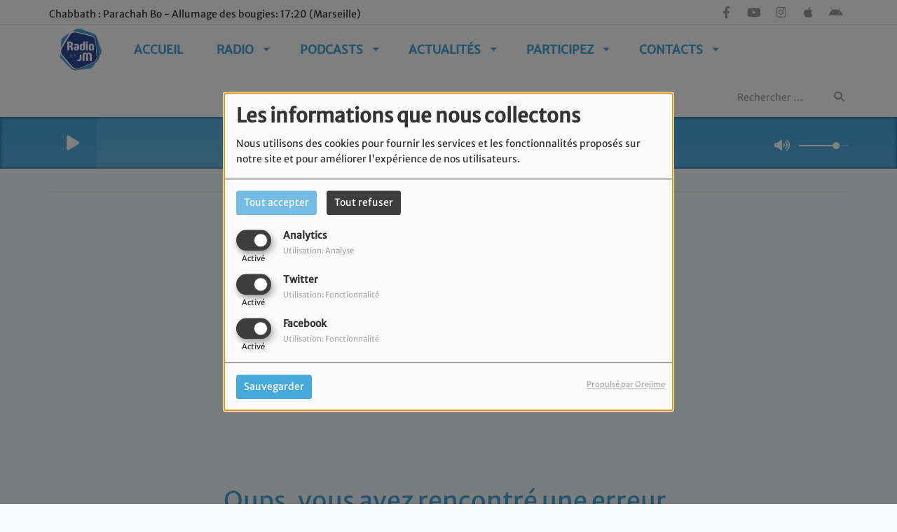

--- FILE ---
content_type: text/html; charset=utf-8
request_url: https://www.google.com/recaptcha/api2/anchor?ar=1&k=6LdbVBsgAAAAAEnQ8cch_gzizw_kPHh4M_8H_rTu&co=aHR0cHM6Ly9yYWRpb2ptLmZyOjQ0Mw..&hl=fr&v=PoyoqOPhxBO7pBk68S4YbpHZ&size=normal&anchor-ms=20000&execute-ms=30000&cb=pay5qpc4b2i
body_size: 49573
content:
<!DOCTYPE HTML><html dir="ltr" lang="fr"><head><meta http-equiv="Content-Type" content="text/html; charset=UTF-8">
<meta http-equiv="X-UA-Compatible" content="IE=edge">
<title>reCAPTCHA</title>
<style type="text/css">
/* cyrillic-ext */
@font-face {
  font-family: 'Roboto';
  font-style: normal;
  font-weight: 400;
  font-stretch: 100%;
  src: url(//fonts.gstatic.com/s/roboto/v48/KFO7CnqEu92Fr1ME7kSn66aGLdTylUAMa3GUBHMdazTgWw.woff2) format('woff2');
  unicode-range: U+0460-052F, U+1C80-1C8A, U+20B4, U+2DE0-2DFF, U+A640-A69F, U+FE2E-FE2F;
}
/* cyrillic */
@font-face {
  font-family: 'Roboto';
  font-style: normal;
  font-weight: 400;
  font-stretch: 100%;
  src: url(//fonts.gstatic.com/s/roboto/v48/KFO7CnqEu92Fr1ME7kSn66aGLdTylUAMa3iUBHMdazTgWw.woff2) format('woff2');
  unicode-range: U+0301, U+0400-045F, U+0490-0491, U+04B0-04B1, U+2116;
}
/* greek-ext */
@font-face {
  font-family: 'Roboto';
  font-style: normal;
  font-weight: 400;
  font-stretch: 100%;
  src: url(//fonts.gstatic.com/s/roboto/v48/KFO7CnqEu92Fr1ME7kSn66aGLdTylUAMa3CUBHMdazTgWw.woff2) format('woff2');
  unicode-range: U+1F00-1FFF;
}
/* greek */
@font-face {
  font-family: 'Roboto';
  font-style: normal;
  font-weight: 400;
  font-stretch: 100%;
  src: url(//fonts.gstatic.com/s/roboto/v48/KFO7CnqEu92Fr1ME7kSn66aGLdTylUAMa3-UBHMdazTgWw.woff2) format('woff2');
  unicode-range: U+0370-0377, U+037A-037F, U+0384-038A, U+038C, U+038E-03A1, U+03A3-03FF;
}
/* math */
@font-face {
  font-family: 'Roboto';
  font-style: normal;
  font-weight: 400;
  font-stretch: 100%;
  src: url(//fonts.gstatic.com/s/roboto/v48/KFO7CnqEu92Fr1ME7kSn66aGLdTylUAMawCUBHMdazTgWw.woff2) format('woff2');
  unicode-range: U+0302-0303, U+0305, U+0307-0308, U+0310, U+0312, U+0315, U+031A, U+0326-0327, U+032C, U+032F-0330, U+0332-0333, U+0338, U+033A, U+0346, U+034D, U+0391-03A1, U+03A3-03A9, U+03B1-03C9, U+03D1, U+03D5-03D6, U+03F0-03F1, U+03F4-03F5, U+2016-2017, U+2034-2038, U+203C, U+2040, U+2043, U+2047, U+2050, U+2057, U+205F, U+2070-2071, U+2074-208E, U+2090-209C, U+20D0-20DC, U+20E1, U+20E5-20EF, U+2100-2112, U+2114-2115, U+2117-2121, U+2123-214F, U+2190, U+2192, U+2194-21AE, U+21B0-21E5, U+21F1-21F2, U+21F4-2211, U+2213-2214, U+2216-22FF, U+2308-230B, U+2310, U+2319, U+231C-2321, U+2336-237A, U+237C, U+2395, U+239B-23B7, U+23D0, U+23DC-23E1, U+2474-2475, U+25AF, U+25B3, U+25B7, U+25BD, U+25C1, U+25CA, U+25CC, U+25FB, U+266D-266F, U+27C0-27FF, U+2900-2AFF, U+2B0E-2B11, U+2B30-2B4C, U+2BFE, U+3030, U+FF5B, U+FF5D, U+1D400-1D7FF, U+1EE00-1EEFF;
}
/* symbols */
@font-face {
  font-family: 'Roboto';
  font-style: normal;
  font-weight: 400;
  font-stretch: 100%;
  src: url(//fonts.gstatic.com/s/roboto/v48/KFO7CnqEu92Fr1ME7kSn66aGLdTylUAMaxKUBHMdazTgWw.woff2) format('woff2');
  unicode-range: U+0001-000C, U+000E-001F, U+007F-009F, U+20DD-20E0, U+20E2-20E4, U+2150-218F, U+2190, U+2192, U+2194-2199, U+21AF, U+21E6-21F0, U+21F3, U+2218-2219, U+2299, U+22C4-22C6, U+2300-243F, U+2440-244A, U+2460-24FF, U+25A0-27BF, U+2800-28FF, U+2921-2922, U+2981, U+29BF, U+29EB, U+2B00-2BFF, U+4DC0-4DFF, U+FFF9-FFFB, U+10140-1018E, U+10190-1019C, U+101A0, U+101D0-101FD, U+102E0-102FB, U+10E60-10E7E, U+1D2C0-1D2D3, U+1D2E0-1D37F, U+1F000-1F0FF, U+1F100-1F1AD, U+1F1E6-1F1FF, U+1F30D-1F30F, U+1F315, U+1F31C, U+1F31E, U+1F320-1F32C, U+1F336, U+1F378, U+1F37D, U+1F382, U+1F393-1F39F, U+1F3A7-1F3A8, U+1F3AC-1F3AF, U+1F3C2, U+1F3C4-1F3C6, U+1F3CA-1F3CE, U+1F3D4-1F3E0, U+1F3ED, U+1F3F1-1F3F3, U+1F3F5-1F3F7, U+1F408, U+1F415, U+1F41F, U+1F426, U+1F43F, U+1F441-1F442, U+1F444, U+1F446-1F449, U+1F44C-1F44E, U+1F453, U+1F46A, U+1F47D, U+1F4A3, U+1F4B0, U+1F4B3, U+1F4B9, U+1F4BB, U+1F4BF, U+1F4C8-1F4CB, U+1F4D6, U+1F4DA, U+1F4DF, U+1F4E3-1F4E6, U+1F4EA-1F4ED, U+1F4F7, U+1F4F9-1F4FB, U+1F4FD-1F4FE, U+1F503, U+1F507-1F50B, U+1F50D, U+1F512-1F513, U+1F53E-1F54A, U+1F54F-1F5FA, U+1F610, U+1F650-1F67F, U+1F687, U+1F68D, U+1F691, U+1F694, U+1F698, U+1F6AD, U+1F6B2, U+1F6B9-1F6BA, U+1F6BC, U+1F6C6-1F6CF, U+1F6D3-1F6D7, U+1F6E0-1F6EA, U+1F6F0-1F6F3, U+1F6F7-1F6FC, U+1F700-1F7FF, U+1F800-1F80B, U+1F810-1F847, U+1F850-1F859, U+1F860-1F887, U+1F890-1F8AD, U+1F8B0-1F8BB, U+1F8C0-1F8C1, U+1F900-1F90B, U+1F93B, U+1F946, U+1F984, U+1F996, U+1F9E9, U+1FA00-1FA6F, U+1FA70-1FA7C, U+1FA80-1FA89, U+1FA8F-1FAC6, U+1FACE-1FADC, U+1FADF-1FAE9, U+1FAF0-1FAF8, U+1FB00-1FBFF;
}
/* vietnamese */
@font-face {
  font-family: 'Roboto';
  font-style: normal;
  font-weight: 400;
  font-stretch: 100%;
  src: url(//fonts.gstatic.com/s/roboto/v48/KFO7CnqEu92Fr1ME7kSn66aGLdTylUAMa3OUBHMdazTgWw.woff2) format('woff2');
  unicode-range: U+0102-0103, U+0110-0111, U+0128-0129, U+0168-0169, U+01A0-01A1, U+01AF-01B0, U+0300-0301, U+0303-0304, U+0308-0309, U+0323, U+0329, U+1EA0-1EF9, U+20AB;
}
/* latin-ext */
@font-face {
  font-family: 'Roboto';
  font-style: normal;
  font-weight: 400;
  font-stretch: 100%;
  src: url(//fonts.gstatic.com/s/roboto/v48/KFO7CnqEu92Fr1ME7kSn66aGLdTylUAMa3KUBHMdazTgWw.woff2) format('woff2');
  unicode-range: U+0100-02BA, U+02BD-02C5, U+02C7-02CC, U+02CE-02D7, U+02DD-02FF, U+0304, U+0308, U+0329, U+1D00-1DBF, U+1E00-1E9F, U+1EF2-1EFF, U+2020, U+20A0-20AB, U+20AD-20C0, U+2113, U+2C60-2C7F, U+A720-A7FF;
}
/* latin */
@font-face {
  font-family: 'Roboto';
  font-style: normal;
  font-weight: 400;
  font-stretch: 100%;
  src: url(//fonts.gstatic.com/s/roboto/v48/KFO7CnqEu92Fr1ME7kSn66aGLdTylUAMa3yUBHMdazQ.woff2) format('woff2');
  unicode-range: U+0000-00FF, U+0131, U+0152-0153, U+02BB-02BC, U+02C6, U+02DA, U+02DC, U+0304, U+0308, U+0329, U+2000-206F, U+20AC, U+2122, U+2191, U+2193, U+2212, U+2215, U+FEFF, U+FFFD;
}
/* cyrillic-ext */
@font-face {
  font-family: 'Roboto';
  font-style: normal;
  font-weight: 500;
  font-stretch: 100%;
  src: url(//fonts.gstatic.com/s/roboto/v48/KFO7CnqEu92Fr1ME7kSn66aGLdTylUAMa3GUBHMdazTgWw.woff2) format('woff2');
  unicode-range: U+0460-052F, U+1C80-1C8A, U+20B4, U+2DE0-2DFF, U+A640-A69F, U+FE2E-FE2F;
}
/* cyrillic */
@font-face {
  font-family: 'Roboto';
  font-style: normal;
  font-weight: 500;
  font-stretch: 100%;
  src: url(//fonts.gstatic.com/s/roboto/v48/KFO7CnqEu92Fr1ME7kSn66aGLdTylUAMa3iUBHMdazTgWw.woff2) format('woff2');
  unicode-range: U+0301, U+0400-045F, U+0490-0491, U+04B0-04B1, U+2116;
}
/* greek-ext */
@font-face {
  font-family: 'Roboto';
  font-style: normal;
  font-weight: 500;
  font-stretch: 100%;
  src: url(//fonts.gstatic.com/s/roboto/v48/KFO7CnqEu92Fr1ME7kSn66aGLdTylUAMa3CUBHMdazTgWw.woff2) format('woff2');
  unicode-range: U+1F00-1FFF;
}
/* greek */
@font-face {
  font-family: 'Roboto';
  font-style: normal;
  font-weight: 500;
  font-stretch: 100%;
  src: url(//fonts.gstatic.com/s/roboto/v48/KFO7CnqEu92Fr1ME7kSn66aGLdTylUAMa3-UBHMdazTgWw.woff2) format('woff2');
  unicode-range: U+0370-0377, U+037A-037F, U+0384-038A, U+038C, U+038E-03A1, U+03A3-03FF;
}
/* math */
@font-face {
  font-family: 'Roboto';
  font-style: normal;
  font-weight: 500;
  font-stretch: 100%;
  src: url(//fonts.gstatic.com/s/roboto/v48/KFO7CnqEu92Fr1ME7kSn66aGLdTylUAMawCUBHMdazTgWw.woff2) format('woff2');
  unicode-range: U+0302-0303, U+0305, U+0307-0308, U+0310, U+0312, U+0315, U+031A, U+0326-0327, U+032C, U+032F-0330, U+0332-0333, U+0338, U+033A, U+0346, U+034D, U+0391-03A1, U+03A3-03A9, U+03B1-03C9, U+03D1, U+03D5-03D6, U+03F0-03F1, U+03F4-03F5, U+2016-2017, U+2034-2038, U+203C, U+2040, U+2043, U+2047, U+2050, U+2057, U+205F, U+2070-2071, U+2074-208E, U+2090-209C, U+20D0-20DC, U+20E1, U+20E5-20EF, U+2100-2112, U+2114-2115, U+2117-2121, U+2123-214F, U+2190, U+2192, U+2194-21AE, U+21B0-21E5, U+21F1-21F2, U+21F4-2211, U+2213-2214, U+2216-22FF, U+2308-230B, U+2310, U+2319, U+231C-2321, U+2336-237A, U+237C, U+2395, U+239B-23B7, U+23D0, U+23DC-23E1, U+2474-2475, U+25AF, U+25B3, U+25B7, U+25BD, U+25C1, U+25CA, U+25CC, U+25FB, U+266D-266F, U+27C0-27FF, U+2900-2AFF, U+2B0E-2B11, U+2B30-2B4C, U+2BFE, U+3030, U+FF5B, U+FF5D, U+1D400-1D7FF, U+1EE00-1EEFF;
}
/* symbols */
@font-face {
  font-family: 'Roboto';
  font-style: normal;
  font-weight: 500;
  font-stretch: 100%;
  src: url(//fonts.gstatic.com/s/roboto/v48/KFO7CnqEu92Fr1ME7kSn66aGLdTylUAMaxKUBHMdazTgWw.woff2) format('woff2');
  unicode-range: U+0001-000C, U+000E-001F, U+007F-009F, U+20DD-20E0, U+20E2-20E4, U+2150-218F, U+2190, U+2192, U+2194-2199, U+21AF, U+21E6-21F0, U+21F3, U+2218-2219, U+2299, U+22C4-22C6, U+2300-243F, U+2440-244A, U+2460-24FF, U+25A0-27BF, U+2800-28FF, U+2921-2922, U+2981, U+29BF, U+29EB, U+2B00-2BFF, U+4DC0-4DFF, U+FFF9-FFFB, U+10140-1018E, U+10190-1019C, U+101A0, U+101D0-101FD, U+102E0-102FB, U+10E60-10E7E, U+1D2C0-1D2D3, U+1D2E0-1D37F, U+1F000-1F0FF, U+1F100-1F1AD, U+1F1E6-1F1FF, U+1F30D-1F30F, U+1F315, U+1F31C, U+1F31E, U+1F320-1F32C, U+1F336, U+1F378, U+1F37D, U+1F382, U+1F393-1F39F, U+1F3A7-1F3A8, U+1F3AC-1F3AF, U+1F3C2, U+1F3C4-1F3C6, U+1F3CA-1F3CE, U+1F3D4-1F3E0, U+1F3ED, U+1F3F1-1F3F3, U+1F3F5-1F3F7, U+1F408, U+1F415, U+1F41F, U+1F426, U+1F43F, U+1F441-1F442, U+1F444, U+1F446-1F449, U+1F44C-1F44E, U+1F453, U+1F46A, U+1F47D, U+1F4A3, U+1F4B0, U+1F4B3, U+1F4B9, U+1F4BB, U+1F4BF, U+1F4C8-1F4CB, U+1F4D6, U+1F4DA, U+1F4DF, U+1F4E3-1F4E6, U+1F4EA-1F4ED, U+1F4F7, U+1F4F9-1F4FB, U+1F4FD-1F4FE, U+1F503, U+1F507-1F50B, U+1F50D, U+1F512-1F513, U+1F53E-1F54A, U+1F54F-1F5FA, U+1F610, U+1F650-1F67F, U+1F687, U+1F68D, U+1F691, U+1F694, U+1F698, U+1F6AD, U+1F6B2, U+1F6B9-1F6BA, U+1F6BC, U+1F6C6-1F6CF, U+1F6D3-1F6D7, U+1F6E0-1F6EA, U+1F6F0-1F6F3, U+1F6F7-1F6FC, U+1F700-1F7FF, U+1F800-1F80B, U+1F810-1F847, U+1F850-1F859, U+1F860-1F887, U+1F890-1F8AD, U+1F8B0-1F8BB, U+1F8C0-1F8C1, U+1F900-1F90B, U+1F93B, U+1F946, U+1F984, U+1F996, U+1F9E9, U+1FA00-1FA6F, U+1FA70-1FA7C, U+1FA80-1FA89, U+1FA8F-1FAC6, U+1FACE-1FADC, U+1FADF-1FAE9, U+1FAF0-1FAF8, U+1FB00-1FBFF;
}
/* vietnamese */
@font-face {
  font-family: 'Roboto';
  font-style: normal;
  font-weight: 500;
  font-stretch: 100%;
  src: url(//fonts.gstatic.com/s/roboto/v48/KFO7CnqEu92Fr1ME7kSn66aGLdTylUAMa3OUBHMdazTgWw.woff2) format('woff2');
  unicode-range: U+0102-0103, U+0110-0111, U+0128-0129, U+0168-0169, U+01A0-01A1, U+01AF-01B0, U+0300-0301, U+0303-0304, U+0308-0309, U+0323, U+0329, U+1EA0-1EF9, U+20AB;
}
/* latin-ext */
@font-face {
  font-family: 'Roboto';
  font-style: normal;
  font-weight: 500;
  font-stretch: 100%;
  src: url(//fonts.gstatic.com/s/roboto/v48/KFO7CnqEu92Fr1ME7kSn66aGLdTylUAMa3KUBHMdazTgWw.woff2) format('woff2');
  unicode-range: U+0100-02BA, U+02BD-02C5, U+02C7-02CC, U+02CE-02D7, U+02DD-02FF, U+0304, U+0308, U+0329, U+1D00-1DBF, U+1E00-1E9F, U+1EF2-1EFF, U+2020, U+20A0-20AB, U+20AD-20C0, U+2113, U+2C60-2C7F, U+A720-A7FF;
}
/* latin */
@font-face {
  font-family: 'Roboto';
  font-style: normal;
  font-weight: 500;
  font-stretch: 100%;
  src: url(//fonts.gstatic.com/s/roboto/v48/KFO7CnqEu92Fr1ME7kSn66aGLdTylUAMa3yUBHMdazQ.woff2) format('woff2');
  unicode-range: U+0000-00FF, U+0131, U+0152-0153, U+02BB-02BC, U+02C6, U+02DA, U+02DC, U+0304, U+0308, U+0329, U+2000-206F, U+20AC, U+2122, U+2191, U+2193, U+2212, U+2215, U+FEFF, U+FFFD;
}
/* cyrillic-ext */
@font-face {
  font-family: 'Roboto';
  font-style: normal;
  font-weight: 900;
  font-stretch: 100%;
  src: url(//fonts.gstatic.com/s/roboto/v48/KFO7CnqEu92Fr1ME7kSn66aGLdTylUAMa3GUBHMdazTgWw.woff2) format('woff2');
  unicode-range: U+0460-052F, U+1C80-1C8A, U+20B4, U+2DE0-2DFF, U+A640-A69F, U+FE2E-FE2F;
}
/* cyrillic */
@font-face {
  font-family: 'Roboto';
  font-style: normal;
  font-weight: 900;
  font-stretch: 100%;
  src: url(//fonts.gstatic.com/s/roboto/v48/KFO7CnqEu92Fr1ME7kSn66aGLdTylUAMa3iUBHMdazTgWw.woff2) format('woff2');
  unicode-range: U+0301, U+0400-045F, U+0490-0491, U+04B0-04B1, U+2116;
}
/* greek-ext */
@font-face {
  font-family: 'Roboto';
  font-style: normal;
  font-weight: 900;
  font-stretch: 100%;
  src: url(//fonts.gstatic.com/s/roboto/v48/KFO7CnqEu92Fr1ME7kSn66aGLdTylUAMa3CUBHMdazTgWw.woff2) format('woff2');
  unicode-range: U+1F00-1FFF;
}
/* greek */
@font-face {
  font-family: 'Roboto';
  font-style: normal;
  font-weight: 900;
  font-stretch: 100%;
  src: url(//fonts.gstatic.com/s/roboto/v48/KFO7CnqEu92Fr1ME7kSn66aGLdTylUAMa3-UBHMdazTgWw.woff2) format('woff2');
  unicode-range: U+0370-0377, U+037A-037F, U+0384-038A, U+038C, U+038E-03A1, U+03A3-03FF;
}
/* math */
@font-face {
  font-family: 'Roboto';
  font-style: normal;
  font-weight: 900;
  font-stretch: 100%;
  src: url(//fonts.gstatic.com/s/roboto/v48/KFO7CnqEu92Fr1ME7kSn66aGLdTylUAMawCUBHMdazTgWw.woff2) format('woff2');
  unicode-range: U+0302-0303, U+0305, U+0307-0308, U+0310, U+0312, U+0315, U+031A, U+0326-0327, U+032C, U+032F-0330, U+0332-0333, U+0338, U+033A, U+0346, U+034D, U+0391-03A1, U+03A3-03A9, U+03B1-03C9, U+03D1, U+03D5-03D6, U+03F0-03F1, U+03F4-03F5, U+2016-2017, U+2034-2038, U+203C, U+2040, U+2043, U+2047, U+2050, U+2057, U+205F, U+2070-2071, U+2074-208E, U+2090-209C, U+20D0-20DC, U+20E1, U+20E5-20EF, U+2100-2112, U+2114-2115, U+2117-2121, U+2123-214F, U+2190, U+2192, U+2194-21AE, U+21B0-21E5, U+21F1-21F2, U+21F4-2211, U+2213-2214, U+2216-22FF, U+2308-230B, U+2310, U+2319, U+231C-2321, U+2336-237A, U+237C, U+2395, U+239B-23B7, U+23D0, U+23DC-23E1, U+2474-2475, U+25AF, U+25B3, U+25B7, U+25BD, U+25C1, U+25CA, U+25CC, U+25FB, U+266D-266F, U+27C0-27FF, U+2900-2AFF, U+2B0E-2B11, U+2B30-2B4C, U+2BFE, U+3030, U+FF5B, U+FF5D, U+1D400-1D7FF, U+1EE00-1EEFF;
}
/* symbols */
@font-face {
  font-family: 'Roboto';
  font-style: normal;
  font-weight: 900;
  font-stretch: 100%;
  src: url(//fonts.gstatic.com/s/roboto/v48/KFO7CnqEu92Fr1ME7kSn66aGLdTylUAMaxKUBHMdazTgWw.woff2) format('woff2');
  unicode-range: U+0001-000C, U+000E-001F, U+007F-009F, U+20DD-20E0, U+20E2-20E4, U+2150-218F, U+2190, U+2192, U+2194-2199, U+21AF, U+21E6-21F0, U+21F3, U+2218-2219, U+2299, U+22C4-22C6, U+2300-243F, U+2440-244A, U+2460-24FF, U+25A0-27BF, U+2800-28FF, U+2921-2922, U+2981, U+29BF, U+29EB, U+2B00-2BFF, U+4DC0-4DFF, U+FFF9-FFFB, U+10140-1018E, U+10190-1019C, U+101A0, U+101D0-101FD, U+102E0-102FB, U+10E60-10E7E, U+1D2C0-1D2D3, U+1D2E0-1D37F, U+1F000-1F0FF, U+1F100-1F1AD, U+1F1E6-1F1FF, U+1F30D-1F30F, U+1F315, U+1F31C, U+1F31E, U+1F320-1F32C, U+1F336, U+1F378, U+1F37D, U+1F382, U+1F393-1F39F, U+1F3A7-1F3A8, U+1F3AC-1F3AF, U+1F3C2, U+1F3C4-1F3C6, U+1F3CA-1F3CE, U+1F3D4-1F3E0, U+1F3ED, U+1F3F1-1F3F3, U+1F3F5-1F3F7, U+1F408, U+1F415, U+1F41F, U+1F426, U+1F43F, U+1F441-1F442, U+1F444, U+1F446-1F449, U+1F44C-1F44E, U+1F453, U+1F46A, U+1F47D, U+1F4A3, U+1F4B0, U+1F4B3, U+1F4B9, U+1F4BB, U+1F4BF, U+1F4C8-1F4CB, U+1F4D6, U+1F4DA, U+1F4DF, U+1F4E3-1F4E6, U+1F4EA-1F4ED, U+1F4F7, U+1F4F9-1F4FB, U+1F4FD-1F4FE, U+1F503, U+1F507-1F50B, U+1F50D, U+1F512-1F513, U+1F53E-1F54A, U+1F54F-1F5FA, U+1F610, U+1F650-1F67F, U+1F687, U+1F68D, U+1F691, U+1F694, U+1F698, U+1F6AD, U+1F6B2, U+1F6B9-1F6BA, U+1F6BC, U+1F6C6-1F6CF, U+1F6D3-1F6D7, U+1F6E0-1F6EA, U+1F6F0-1F6F3, U+1F6F7-1F6FC, U+1F700-1F7FF, U+1F800-1F80B, U+1F810-1F847, U+1F850-1F859, U+1F860-1F887, U+1F890-1F8AD, U+1F8B0-1F8BB, U+1F8C0-1F8C1, U+1F900-1F90B, U+1F93B, U+1F946, U+1F984, U+1F996, U+1F9E9, U+1FA00-1FA6F, U+1FA70-1FA7C, U+1FA80-1FA89, U+1FA8F-1FAC6, U+1FACE-1FADC, U+1FADF-1FAE9, U+1FAF0-1FAF8, U+1FB00-1FBFF;
}
/* vietnamese */
@font-face {
  font-family: 'Roboto';
  font-style: normal;
  font-weight: 900;
  font-stretch: 100%;
  src: url(//fonts.gstatic.com/s/roboto/v48/KFO7CnqEu92Fr1ME7kSn66aGLdTylUAMa3OUBHMdazTgWw.woff2) format('woff2');
  unicode-range: U+0102-0103, U+0110-0111, U+0128-0129, U+0168-0169, U+01A0-01A1, U+01AF-01B0, U+0300-0301, U+0303-0304, U+0308-0309, U+0323, U+0329, U+1EA0-1EF9, U+20AB;
}
/* latin-ext */
@font-face {
  font-family: 'Roboto';
  font-style: normal;
  font-weight: 900;
  font-stretch: 100%;
  src: url(//fonts.gstatic.com/s/roboto/v48/KFO7CnqEu92Fr1ME7kSn66aGLdTylUAMa3KUBHMdazTgWw.woff2) format('woff2');
  unicode-range: U+0100-02BA, U+02BD-02C5, U+02C7-02CC, U+02CE-02D7, U+02DD-02FF, U+0304, U+0308, U+0329, U+1D00-1DBF, U+1E00-1E9F, U+1EF2-1EFF, U+2020, U+20A0-20AB, U+20AD-20C0, U+2113, U+2C60-2C7F, U+A720-A7FF;
}
/* latin */
@font-face {
  font-family: 'Roboto';
  font-style: normal;
  font-weight: 900;
  font-stretch: 100%;
  src: url(//fonts.gstatic.com/s/roboto/v48/KFO7CnqEu92Fr1ME7kSn66aGLdTylUAMa3yUBHMdazQ.woff2) format('woff2');
  unicode-range: U+0000-00FF, U+0131, U+0152-0153, U+02BB-02BC, U+02C6, U+02DA, U+02DC, U+0304, U+0308, U+0329, U+2000-206F, U+20AC, U+2122, U+2191, U+2193, U+2212, U+2215, U+FEFF, U+FFFD;
}

</style>
<link rel="stylesheet" type="text/css" href="https://www.gstatic.com/recaptcha/releases/PoyoqOPhxBO7pBk68S4YbpHZ/styles__ltr.css">
<script nonce="Lt4qdLL9RRd_-VN6kfHnkw" type="text/javascript">window['__recaptcha_api'] = 'https://www.google.com/recaptcha/api2/';</script>
<script type="text/javascript" src="https://www.gstatic.com/recaptcha/releases/PoyoqOPhxBO7pBk68S4YbpHZ/recaptcha__fr.js" nonce="Lt4qdLL9RRd_-VN6kfHnkw">
      
    </script></head>
<body><div id="rc-anchor-alert" class="rc-anchor-alert"></div>
<input type="hidden" id="recaptcha-token" value="[base64]">
<script type="text/javascript" nonce="Lt4qdLL9RRd_-VN6kfHnkw">
      recaptcha.anchor.Main.init("[\x22ainput\x22,[\x22bgdata\x22,\x22\x22,\[base64]/[base64]/[base64]/ZyhXLGgpOnEoW04sMjEsbF0sVywwKSxoKSxmYWxzZSxmYWxzZSl9Y2F0Y2goayl7RygzNTgsVyk/[base64]/[base64]/[base64]/[base64]/[base64]/[base64]/[base64]/bmV3IEJbT10oRFswXSk6dz09Mj9uZXcgQltPXShEWzBdLERbMV0pOnc9PTM/bmV3IEJbT10oRFswXSxEWzFdLERbMl0pOnc9PTQ/[base64]/[base64]/[base64]/[base64]/[base64]\\u003d\x22,\[base64]\\u003d\x22,\x22bsKSw6bCtAVJFVHDtjgswqAqw7TDq8OjUDRhwrzCkFlxw6jCpcOaD8OlS8K/RApOw6DDkzrCtWPConFIY8Kqw6B2UzEbwq9CfibCqzcKesKowpbCrxFLw6fCgDfCocO9wqjDiA3DrcK3MMK0w5/CoyPDqsOUwozCnE/Crz9Qwq0FwocaNEXCo8Oxw5zDgMOzXsO+HjHCnMOrdyQ6w746XjvDoDvCgVkuKMO6Z2vDrELCs8K5wqnChsKXelIjwrzDlcKiwpwZw6sjw6nDpB7CgsK8w4RAw5t9w6FgwqJuMMK/PVTDtsOYwobDpsOICcKpw6DDr082bMOoVEvDv3FZWcKZKMOtw6hEUEF/wpc5wr3CgcO6TlnDosKCOMOzAsOYw5TCjyxvV8KMwqRyHlTCqifCrBDDmcKFwotfFH7CtsKfwpjDrhJ8bMOCw7nDsMKLWGPDqMOlwq41Fn9lw6sqw7/[base64]/ChMKMwpEAXsKqTMOANsKQXsOdIgTDtQpiw5Ruw73DrwpUwpPClsKNwovDqjAlesOnw7wyZEIMw71Ow5JzD8KsMcKtw73DmwMSasK1DkXCojE7w4hcanjCnsKFw6YBwozCkMK8W3wjwoNwUjFewoh5FMOrwqFMXsO/w5LCjmlDwrTDi8ORw5w5XCNLY8OifR5VwrpEHMKPw7LCl8Kjw4gxwoDDrHdLwr97wqVyRzwAG8OYIBDDhgbCt8ODw74lw7Rmw7Z1V2ldMsKQICbCgsKMdMOSDWtKZh/Du0F9wpfDp194LMKgw45AwpRmw6wXwqdvVWNIK8Okb8ONw61DwoFXw5/DqsKYOsK4wq9lAD4RbcKrwogmLSYQcDsTwrnDucO2O8KZKMOiOhnChAfCkcOrJcKvHWhkw5DDnMObesObwrAYL8K4CUXCnMOlw7fCoHfCnhxww4XCrMO6w5l6RHlDK8K1CT/CjjrCsHAOwrbDp8OCwobDmCzDkSx6DDMWY8Klwp1zO8Orw4h6wrl5HMKgwrTDosOaw5IQw6XCtxlqIj3DssODw6hyU8Kvw6LDhMKXw5LCtiwrwqxMdDEFY24Ww6BZwplzw7RyJsKxMcOMw4rDuWZtfsOTw6XDtMOnIn96w6fCo3DDgXfDqT/Ck8KLYShpPcOKasOCw7pbw5zCqivCkMOGw5jCi8Ocw7s2UVIcScOpUAvCksOrPg4fw5cjwrLDpcO9w7fCkcOIwp/CvxxTw4PCusKRwrZawpPDrAhswo3Cu8KOw4pkwokPEMKhK8O+w5nDvmhCbwVVwrLCgcKewrfCvG/DimHDo3XCuF7CvTrDqnsjwogrdjHCl8K2w4DDm8KCw4VJER/CuMK2w7TComR/KsKow7PDoQBiwpZePHgQwq0fIEfDqls0w4UQd1RWwqvCoHAtwp1UFcKUWzrDpCTCjMOcw47CicK3Q8KFwqMIwqHCkcK+wp9DBsOxwpPCrcKRPsKeWx3DpsOSGjjCh35XB8K7wq/[base64]/w7Upw5RbwqTCm8OIw7zCvzZ+w7BAwppJw5zChx3DgiFyR2IGFMKIwrgqfMOhw6jDmnDDocOdwqxaY8OjC07CuMKtXAExQApywqR/wqsZYkHDv8OKPlfDuMKuJl46wrk9DMOow4bCkD3CoX/[base64]/CgMKhf18Dw51gwrhSw7gxw6wyHcO2eMOtwrdmwo1VXXTDsGQ9P8ONwoTCtSx8wpw1w6XDvMOYB8KgGsOIA14uwrA0w5/DnMOgb8K8AVF0KMOiNxfDh2XDnU/DpsKKbsOyw74DFcO+w6rChUc2wqTCrsOXSMKuwrzCqiPDsnJhwqYfw6Q3wpV1wpc1w5tIZMKfZMKhw5fDg8OJLsKPORfDuyUedMOWwoLDnMOVw5VqZsOgEcOuwrnDjsO7XVFCworCq1/DtsOPAsODwq/CnzjCmh1TV8OPPSx1PcOsw4Jlw5EywrfCm8OxHiZdw6jCrhTDisKWWAJRw5nCnS3Ci8OwwpzDu3DCljAFIHfDhDQCBMKZwrHCrTjDjcOcMg3CmDdXLWJOdsKLZFvClsOQwrxLwqIJw4hcIMKkwpPDlMOCwo/DnHnCq3QUGcK8F8OtHVPCmsO9XQoRLsOtV2t5DRDDo8O3wonDg1zDvMKowrEow7AWwpogwqAGYn3CrMOkEcKsOsOrAsKDYMKpwpExw6RkXQU1UXw+w7LDnWHDp0BlwovChsOaTA8rFQnDp8KVMwNcH8K/f2TCkMOeRD5Xw6U0wr/[base64]/[base64]/DpSDDqirCpSHDqDHDjmPDvT/DnsOrL8KmGErCqsO5Q1BSKBldJxzCm2A3bANKN8KJw5TDocKQdcONbMOVCcKKeWsxVFlAw6LCk8OAP2pkw7/[base64]/XMKhwrUdXMK0wrHDux3CocK0D8OvNRPDr1QkwrvCuC/CkwMyTcKawq/CtwfCgcOoK8KiUHBcecOLw79tKhXChwLChStufsOiKsO/wrHDin/DtsOlGSXCthjCjk9lf8KBwrrDg1vCrQjDl1zCjhbCi2bCqhtwMWXCgcK6BcOOwoPCm8K8aC4Cw7bDucOLwrNtaRYWbcKTwpN/GcO0w7t2w5PCq8KmBkgzwrrCoC8Ow43DsWRlwoIiwrBbW1PCqMKVw7vCqcKDWC/Cv2jDocKSIsOQwr1lW0zDolDDu3gsMMOjw4lNScKIPT7CnkHCrjROw65/ChPDjsKcwoQ6wr7Dgx3DnmY1FQ59cMODSigYw4pPMMOFwpZqw4BREg9ww5sOw6fCmsOOGcKAwrfCsCfDqBg5SHHDhcKWBg1Bw5vCizHCosKfwro8FmzCncK2aXvCnMO6GCsuUcKtfcOWwqpLAXjCrsO/[base64]/CsKHVcOvIzrDqXXCiMOxwqrCvMKewrfDkMOUT8K5woANEMKkw7EDwpjCiCNIwplmw67DrjfDkjozM8KaCcOyfQxBwq8eSsKoFsOtdzd5JmjDvB/DrnXChEDCpsOyNsONwp/CvlBMwq8HH8KDEyHDvMOXw54PPgpKw50EwoJgUMOywpc8Nm3DixQOwoMrwoA6VEcRw4bDhcOAd1zCsCvCgsKofsO7O8KlIRRPKcK5w6rCncK4wpZOa8OPw69TJm8BYAfDhsKOw7h1wpdoK8K0wrtGOmFBeQ/DjRcswoXCsMKywoTCpWRew6VhNBXCmcKHGFh1wr3Cr8KASyBSKD/[base64]/DgMKtw47Dpi0uwohGw6HClcKOIsK2OMOnMhRGwrN1c8OFKGhdwpzDtQXDknplwrZ6Ki7CicK8K0Q8BAHCmcOgwqEJCcKVw4/CvsOdw63Dtz04AT3CncKswqXDlAAhwpLCvsOuwps0wr3DhMKRwr3Ci8KYDzcswp7CkkTDtnwXwonCqsKbwoAeLMK5w7UPf8K6w7RYKcKewr/[base64]/Dr8KYHcOQwqrDnhRSw6FJLcKqwpfDtnhsU1LDhh9Lw7LCgMK6WcOkw6nDncKeOsKRw5ZVC8OLQMK0JcK1PmAcwqR4wpdGwrVPwoXDumdRwqhjZEzCqA81wqzDsMOqMRI/en9rBgrDicO9wpDDijBqwrUtEREtPFVUwogOc3cDJEEjMHTCixhPw5nDpDbCgcKTw6/Cu2BHMUo0wqjDpHnCgsObw7BFw7Blw5jDlcKHwrsGCzHCv8Kqw5Ejwrhqw77ClsOCw4rDmXZGdSFSw59aFkMeVDTDhcKBwrtraXJIc1EmwqPCln3DlGPDgyvCqSLDrsKXXzoQw43CvgJHw5/CksOFDxXDqMOJc8KCwoNoR8Kqw497NALDhDTDlHDDpG5XwpVRw5shecKJw54VwoxxAx1Ew4XCtTnDjx8owr9UUBvDhsKhcClawrs8ZsKJVcOCwq/CqsKKU0I/woAXwq17K8Obw41ue8KVw6EMWsKxwp4af8OEw5t4WMKWGMKDN8O9FMOJVcOVPyvCvMKtw6BMw6HDoT7Cj3jCvcKiwpJKaFYpNl7CncOXwpvDkQLCjcKxX8KeH3YnRcKEwr9/EMOgw443QcO2wrtqRMOPFsOCw4kTJcK2CsOtwqHCpWB8w5okWmXDpWPChsKcwq3DrmcYDhjDn8O5wowNw4HCk8Obw5jDpWXCjjAyG2IDMMOOw6BTQ8OPwpnCpsKJeMK9OcKowq4vwq/[base64]/DumXDhMOiwrbDiTluwprCmMO2NzZiwpwOwrgHIVXCoUVJD8KGwotEwqjCoDdRwqUCJMOATsKxwqDCtsKcwrzCv2sJwoRqwo7ChsOawoDCrkvDvcO6DMKAw7/Cg3NdeEVnLlLCq8Oxwolxw6VJwq45b8K6IsK3w5bDoQjClR0Aw7NbHXLDp8KQwrN0dUdVfcKKwpEeSMOYVBFCw78SwpshBCLCn8KRw4/Cr8O8bQNcw5zDqsKOwonDkQfDkmvCvn7CvsOPwpIEw6I+w6nDvBXCjm41wrEoN3DDl8KpNh3DsMKtbxrCm8OPAMKCVk/DqcKIw5rDnnJmKMKnw5HCpS4kw7lqwqXDgFIww7wybg1Xc8Orwr0Gw4Emw502FEV/[base64]/bsOowqjCtsKhwq/CsRogwqEWaMONwodLwrBPw7bCtsO+CGHCk0vCkQBJwoMFM8Oqwo3Dv8K6LcK4w7HDj8KPwq1EGG/DncKewrDCtcOdUQHDpVMuwoPDoS1/w57CiX/Dp15Vf0ZXT8ONenNiX0LDj0vCncOfwqjCr8O2CmvClWPCsjkKVSbCosO6w6hHw7dgwrZ6wrZnMyjCgiXCjcOVZ8OgD8KLRwYWwqLCpkkpw4LCl3TCv8OaRMOoZQHCjcOewq/CjcOWw7cOw5PCrsOdwrrCkFBvwqxqFWrDicK/w6bCmsKyWykOHws8w6x6PcKdwpEfKcO5wrTCssO0wqTCnMOww5Nnw6/[base64]/Dr8Oewqoiw6cmwrw5wpvDg8KaYsOlOMOWwqhRwofCgmfCnMOFCVB4U8O9O8KkUhV2SnzCjMOod8KOw4UHMcK/wo9AwpMPwro0R8OWwrzCosOOw7ULY8KgcsOCZBrDhcKowrzDn8KZw6PCuXNcNsKAwr3CuFY0w43Do8KRNcOLw47CocOkE15Kw4jCjxsTwoTClsKoPlUKTMOxbhTDuMO4wrnDtABGHMKyFV7Dm8K+aQsIfMOkI0trw7TCu0c+w4BxDE/DjsKSworDhMOEw7rDl8Otb8OLw6XCrMKRCMO3w4fDtcKcwpnDmV1SF8KXwovDs8Olw6o/VRAdd8OMw4vDhEAuw5JUw5bDjWAlwo3DnlLCmMKCw5/Dv8KZwpnCscKtZMODBcKLcsOfw6IXw4Yzw7Raw6DDisO4w40GJsKjHGbDoD3ClkXCqcKuwoHCuirCp8KFW2hDIXnDoDnDnMOaXsOnH3PCvcKbW3IwbMOtdF7CiMOpMMODw4kbb3kVw5fDhMKHwobDkVkbwq/DrsOKFcK8JsOkWSHDlW1vfhnDgHfCtzjDmS5KwqNrIsO9w5xaD8OsW8K4HsOdwoN6PT/Dn8Kyw5RwFMOmwp1OwrHDpw9vw7PDsiwCXWJGEyjDksKlw7dfwofDssOfw55sw5rDimQnw4ACbsKeYMOsScKiwo/CnMKqITbCqkEfwrIhwoQlw4Uuw6kCaMOyw63DmWcnDMOrXnvDqMKOM2bCqUVnJF3DsC7DuBjDksKEwo5Mwo5JCCXDnxcvw7XCrMK2w6RpZsKLJzLDlT3DncORw7wCbsOlwrpsRMOAwqPCusO/w53DpMKjw58Iw4svB8OowpMJwrbCtzhHOsOcw6/ClQNjwrfCnsOdFwlfw5B9wr/CpsKcwqMROsOzw6odwrvCssKKCsKFKcO2w5AQXSHCgcOww4tAeEjDmkXCk3ojw5jCphUXwqHCl8K1F8K2BDxbwq7Dr8K2B2vDi8KjLUPDtUrCqhTDhCA0esO5AcK5YsOiw5FDw5UqwqbDucK5woTCkxTCpcOEwpYZwo7DhnXCiBZ8aB0iFmfCrMKbwopfDMO7wrh/wpYlwroLf8KVw6fCvsOTTjUofsOwwo8Cw7fDlhgfbMONXDzCusO9GMOxXcOIw68Sw6xmRsKGO8K5LMKWw4rDqsKxwpTCiMOIKmrChMOAwqN9w4LCiw4Awr16w6rCvkM6wonCj1xVwrrDssKdGwIFGMKPw6IzLEPCtgrDh8Kfw65gwo/CklPCscKZw5omIB4SwpoLwrvCtMK2R8KFwrfDpMK6wqw9w5PCnsKewplKMsKtwpYgw6HCqVoiPQcWw5HDsWQFw7rCjMK1BMKWwoliLMO4b8Kww40rw6HCpcOAwpbClhbDk0HCsDHDtgrDhsOnaRLCrMOhw7E+OGHDmm/Dnn3CkhHCkDMjwrvDpcOiAg8wwrcMw63DisOlwqkxIcKjccK/wpkQw54kBcKyw4vDjsKpwoNTRcKocQjDoT7DkcK2bU/[base64]/[base64]/Cu8O5NcKQADDCsXhsw6FvcR3Cgi8VCMKpwo3DgmXDuR9ycsO3dUDCuCvCh8OMQcOjwrDDvn0SBMO1GsK0wqcQwrXDkVrDhAESw4PDusKOUMOKEcOnw5Q5w5hSeMKFHyAMwopmKx/Dn8K/w4ZVGsOAwq3DkllkCsOKwrbDsMOpw5HDqHFFfcK/B8KIwqsXI2wxw4Y7wpTCm8K0wpo0fg/CoSvDp8Kow4xFwrRzwoHCigBMQcOZMhB3w5XDiAnDk8O5w7Vuwp7ChMK3O1t5ZcKfwoXDksK6FcOjw5Ndw58RwoBLGMO4w4/Cv8KMw4HCssOXw7odBMOfbH/[base64]/Dm8KQO1suw4bCscO5eA3CompUw7dfccKvX8Kdw47Dk1LDscKxwrzCrsK+wrpRUcOOwpLClhw2w5vDlsOKcjHCvy80AynCgV7Dt8Oaw7ZrNyPClm/DssOzwp0Ywo7Cj03Dsz0fwrPChCPDisOQGwU/A2rChTLDqMO4wrrCjsK8Y2nCmHzDt8O7V8OOw6LChVpqw6MKHsKmUAx+U8Ocw4w8wonDp3t6SsKHBFB4w47Dt8KEwqvDm8K1woXCicKxw6tsMMOjwohVwp7CkMKMPm8Kw4HCgMK/[base64]/CnEYfbsOPRMOLwqrDgsO7LsOQw5AJIsOTwpU/woNvw6zCqMKPMsKTwq/DmsK/OsONw7LDvcOWw5rCqRHDlzc5wq5oB8Ocw4bCtMKTP8Ojw6HCu8OveQ8ww6fDl8OlCcKvTsK3wrEDFMOWGsKQwokecsKcem5fwprDl8OOCTBSVMKGwqLDgTxBfwnCgsOkOcONc3AUU2fDjsKsHj5AZltrCsKkRV7Dg8OsScKAM8OHwqfCsMOBbB/[base64]/DkcKoXcK8wqfCqsKMRCnDv2/CjMKQK8OvwoXCiGUpw7zCnMO0w4VfA8KVNU/Cr8KcRWtvw6bCthJCW8OkwqZbesOwwqkLwpw1w6ZBw6wNbMO8w7zCuMKAw6nDr8KHNmvDlkrDq1DCgTlHwoPCuQkAOsKow71UPsKUPwV6IAAIV8OPwpTDrsKQw4LCmcKWSsOzF2sRMcKmVigbwr/[base64]/[base64]/DlR/CocKsThrDqsO1wofCozsqRcOhbcOew6UjZMO0wq/CqRIRwprCtsOHehPDrw/Cn8KjwpPDkB7DpGAOcMKkHQ7DjEbCtMO4w4cmM8KbYTVkRMK5w4/CnSnDpcK2F8Odw4/DkcOawoc7fmvCqVzDkwszw4dRwpvDoMKgw4PCu8KQw7HDugktW8K4cxcyZnrCumIqw4fCpmXCvhbDmMOcwpQowpofPsKSJ8OhYMKnwqo6eA/CjcKyw5NPG8O4fyfCnMKOwojDhsKzWTzCsBcATsKBwrrCu1HCoS/CnRHCkMOeBcO8woslesO0MiYiHMOxwq/Dj8K6wpBKRV/Dg8Kxw7vDpkvCkjjDjnVnIcOETsKFwpbDo8Orwo7CqSbDt8KHTcKvAF/DmMKjwoVNYX3DngLCtMKAYA4ow6VTw6N0wpNOw7bCo8OncMO0w4jDv8OySk8bwooMw4Q2YcO8PHd0wrBWwovCtcOTZgVYL8KSwqjCqMOHw7PCix44NsOhCsKYf18+UznCnVgBw7jDpMOwwr/CoMK5w4bDnsKowpEqwpLDsDYPwr8+NVxMW8KHw67DmwTCoDnCqglDw6rCicONKWfCpSpJXnvCkR7CkmABwqtuw63Ch8Kpw4DDsF/DsMKaw6vCqMOSw4BPK8OWWMOlDB9PKWIobMKXw61ewrFSwoU8w6Iew4lFw4grw6/DtsOwAiNmwppzMiTDtsOEEcKQw5vDrMKZHcK6SCHDoBjCpMKCazzDgsKSwpXCv8OKW8O/Z8KqJcODaEfDqMKQQEwFwrVDbsOSw4wlw5nDgsKHB0sGwpgfHcKtWsKeTD7ClG/CucKNKsO3SsK1esKBUFtAwrp1wp4Dw50GTMOtw5PDqnDDmMO1woDCl8Kew5rDiMKywq/ClsKjw7nDlhNHaFlwLcK+wrwcSUzCowfCvQnCmcKwTMK+w7s4IMK0FMK/DsKbRF81M8OKP3lOHSLDig3DljRFLcOBw5rCq8Ktw6A/TELDkmBnwovDkg/DhAMXwqbChcKdPBHCnmjCiMOZdXXClCvDrsOpIMOgbcKIw7/DnsOOwpsbw7/CisODUiHDqjbCh2DDjkt7wp/CgGw9QnEvKcOIZ8KRw7nDhcKfOsOqw4wZDMOewqXDkMOMw6fCjcKkwpXChDHCgVDCnA17enDDgjLChizChcO1B8KCVmAYIVrCtMOXA3PDh8OEw7vCisKmITAJw6TDk0rCqcO/w7tvw5BpVcOOKcOnXcK4I3TDhEPCvMOcAmxZwq1pw7x8wrfDnnUAPWwPGMKow6d9fnLCmsKgasOlAMKdw5ocw53DkDPCrH/Cpx3DqMKjesKOKnRFPG9md8KfS8OOQMOTZGwhwpLDtS3DncOMdMKzwrvCg8Obwow7QsKZwoPCngrDt8OTwo3CtVZFwp0awqvCpsKFwqvCh1PCix4owpbCsMKOw4YZwq3DvypNwqHClHAaDsOkNMOlw6tYw65iw5TCnMKJPCkEwq8Mw6/Cjz3Du1XCtBLDliZ+wp16f8KcWkPDtBsdc38KR8Kpwq3CmRM1w6TDrsO6w6LCkFpZI0g0w6fDjEXDn0EnDi9pe8K0w4IxT8Osw6zDugQLPcOIwqnCj8KicMONLcKZwpxYR8ORAFIeVsOxw7XCjMKIwqE7w4gRQGjCqCfDpcKrw6bDhsOXFjI/Ul8HLmvDgmjCjzPDilRgwo7ClEXDoi/[base64]/CkAg/[base64]/[base64]/DngYkwrLDnAZIJWc9w5kswpfDr8OLwrMow4QcTMOTdVoDLwwFc3TCsMKPw4Mbwpdqwq/DksK0E8KcfMKAM1PCq3PCtsOcYAZjCGNPwqdbGmHDjcK9XcK2wo7DnlTCi8KNwqTDjsKKwpTDsi7CnsKIU1PDnMKYwpnDrsK7w7zDrMO1PjnCvXDDj8OSw6rCkMOOR8Kjw57DrxopIRxGBsOoaX53EsOwEcOBBF9Gwo/CrcO9d8KUXkc4wpfDnk8+wqYfAcKBwrnCm2wzw4UYFcKJw5XCnsOYw57CpsKWDsOCcTJEEw/[base64]/wqrDomMfE8KMwpNiw73DgXbCvwVMw6fDlsOQwq3CvsKSw5JSF1VGQ0/CghNIE8KdRmfDoMK/[base64]/CrMOITsKrwr53wovCqUJlSsORBMKbSWHCo1IoPGDDmFPDjcK5wr0nbcO3dMKyw4N4M8KBOMO/w4PCrnnClcKsw6Z2R8OjTCY7HMOAw4/CgsOLw5nCtVxPw4NFwpHCnmgaEwN/w4jCl3jDmVYbaTsDBAR9w7vDlTl8FC9Pd8K6w78hw6LCl8OPUMOhwqR1McKwEsOTLFlpw6nDog3DrMKqwr3Cg27Du2DDqyodbT40VTgyVcKAw6Jpwop7EDgTwqXClT5EwqzDmWNywr4OI1XCg20Kw4LDlcK/w7JCT2LClH/DnsK6FcK0wrfDrksXBcKSwrzDgcKqK0gFwp3CrcORSsOpwp/DlirDiEAYScKewpfDucODXMK8wrF7w5UUCV/CjsKINQF+BhjCjn7Cj8OQw7zCv8OPw5zCqsOGbMKTwovDkjrDj1PCmWRMw7fDnMKBSMKeA8KyOUUlwpscwrF1LTXCnw4pw7DDlxnCgUwrwrrDpT7CunoBw6/Cv0s6w7c5w4jDjijCqwIRw5LCvWRNCi1qWUDClQw5FsK5WkPDvcK9GMOwwrAjI8OswpTDk8OFw7LCpkjCmWYsYTQ6diopw4DDqWZOfDTDo3B/wq/CicOnw5VqFsK+wozDtEUNC8KyECrColDCs3sZwp/CssKhNR5nw4bDkgLCu8KXF8KPw4UwwpkywosFXcKhRcO/w6nDs8KOHy15w4/CnsK0w7gLK8OZw6bCn1/Cv8Opw74Mw6DDjcK8wo/CvcKIw6PDn8KNw4l7w47Dk8OcdEAeUsK4wrXDpMOvw5MXGiEzwoNaekbCmQDDpsOPw77CgcKGecKHUi/DtHUVwpQFw7Z0w57CkCbDhsOZYCzDiUnDp8KYwpvDkh3DqGfCpMKrw7xiZ1PClmk/w6tCw61iwoZZCMOtVF1Lw77CmsKVwr3Csz3CilvClU/[base64]/wq3Cq8OeblHDg8OkanfDvR9fZmtLwqJ7wpYaw5TCpsK+wo/[base64]/Cu8KfSHfDv8KBMcOVdE/CtMOhdcOswpJKecKtwqHCqH1ZwpwWRTcywrDDr0/Dk8Oqw7fDrMOfEg1bw7TDjcOjwrnCpGLCpgUBwq5vZcOvccOcwqXCusKowp/DkXHClMOjWcK+AsKUwoLChnpYQXd3H8KqL8KZJcKBworCh8Ofw6UEw6Byw4fDkwkdwrPCsljDryTChR3CvkYbwqDDpcK2YsOHw5tVc0R5wrHCkcKicVzCnmxQwp4Sw7Z5BMKcdG4kZsKcD0zDoDF6wrY3wq3Dp8OafcKDZMOXwqRww67Cj8KdYsOseMO+Q8KrGm4/wpHCqcKAAz3Ck3nDvMKJeVYpdhQ6HQfChcO8IcODw6hVE8Kxw5ptMUfCkQ7ChnHCh3nCk8OsYzTDssOiPcKQw6QCY8KQIxnCrsKaawMTQMO/[base64]/DjMKtMcO9CU/DtHN1w5rDnMOKw4HDvm1Lw7DChsK9RsK4SjhlexfCvHEsY8KOwq3CokguCRt2WyDDiG/DiEFSwpo6LgbCjDTDqTZdKcOsw7nClF7DmcOFSmtBw79/fmFHw4XDlsOuw7sBwq0sw5V6wo3Dkj8ScHXCrEUmYcKJAsK6wr7Dvw3CoDTCvQYBe8KAwphaKBfClcOcwqLCpynCqsOQw4nDj0RRAADDtjfDgMK1wpdpw47Cs19qwq3CoGkjw5rDo2QRNsKEacKODMK8wpx/[base64]/CFnCpyEFTcKOwrpgw4zCohxGwrLCvCDDlsOIwrTDosOJw4jCncKEwopVcsKUDT7CpMOmAsK3dsOGwpdaw5fDpFZ9w7TDpWwtw5jCkUshIyTCjRPDscKQwqzDtsOVwoVOCTRxw6/CrMKYY8KVw5wYwrrCvsOww7LDtMKtKsKmwrrCl0crwo0IWCgJw6cpfsOpXj8Mw5A2wqLCklgFw7vCi8KkCS48dzvDkg3CscOvw5DCjcKLwpRSJWZxwovCug/Dn8KUVUNZwp/ChsKfwq0aLXw1w7/DnQfCr8OKwogeQMK0H8KLwr3DrlTCqMOAwoZFw4k/GsOQw4UjTMKxw7nClMK+woHClnvDgsKAwqZ3wrdswq9NfcOew5xYwq3Ckht4BkjDm8Ofw5gAOQoew73DjivChcKsw4UqwqPCtxfCgltkWErDhmTDm2EsEFPDkzTCs8OBwofCh8Krw5IJRMOHaMOYw43DnwTCrU/CmDXDvxjDuFPCtsO0w6FFwqFuw4xeOT7CgMOswpnDvsKow4vCkWbDpcK7w5hSNQQfwrQAw6U3Zw3DkcOYw5oMw4NlMwrDicKreMKbSmA8w6p/a1LCtsKvwq7DjMOmYFfCsQfCisOyW8ODA8Kqw5fCjMKxJlpAwp3CjMKbEsK/Ei/DvVDCusOOw74tOGrDnCXCvMOzwoLDvQ45csOvw4wGw6IawpMRfwRmCis1w73DmRgMNsKrwqB1woV/wr7DosKKw43CmWAxwpEAwrc8bVVmwqRcwoIgwonDgCw8w4XCgsOlw717VcOLZsOtwo9LwqLCjR/[base64]/CintqwpzDssKRwqjCisK3El3CrjHDrRbDuVFLIMOpejsJwpfCv8OOJcOaHUYuR8Kkw7kNw6PCn8ODcMKeSkLDnxvCncK/H8ONLsKWw7ARw6fCuhMiecKTw7FLwpxiwpF6w61sw603wpPDucKufXLDkwpcTAvCjBXCshQwRwIuwo8xw4bDgsObwqhzC8OvMGtAY8OTMMK0CcKQw4Byw4pPX8ORXWFFwpXDisKbwqHDu2sJYTnDiD5DDMOaNTLCrgTDqFTCo8OvJsKdwovDnsOdd8K6LV/CrcOiwr11w4I9SsOcwpvDhBXCucO6biJ1wqROwr3Ctz7CriHCnxMMwrwOGxzCosO9wpbDgcK8aMKvwpLCliXDnDxcbyLCmxMMQV55wpPCtcKGNcKcw5Q0w6vCnlvCh8ObOmrDrMOIwpLCtkQww4hvwobCkErCn8OhwoIGwrwsJhzDoDTCkcOdw4Enw4fCv8Klwq/[base64]/[base64]/DryfCrALDpkcWw65Nwqxpw6HClgbDthPCtMO2Q17CiWnDmcKrIMOGElVaCUrDhXQ9w5TCmsOnw4bClMORw6fCtwPCmDHDvFLDq2TDlMKgScK3wpgGwoF8a0tmwrPChE9Hw6YwKkR/[base64]/w4sww5fDpcOzwrFqwoMAwrDDoH8ISzLCnsKAQ8KHwp9bbsO9UcK1bB3DisO3L2E8woDCjMKBTMKPNn/Drz/CrsK1S8KdWMOpQsOswrYmw7HDiwtew5AhWsOYw5nDmcK2WAw9w4PDgMOmL8KJWUdkw4RsRMKdwqQtIMOwOsOGwrJMw5TClHkOK8KmOsK7EXjDi8OJecKIw6HCsRYoP3JYIEArJisew6fDrQtURMOvw5XDv8Omw4PCscOWSMOEwqfDl8OtwprDmQ56UcOXbRvDh8O/wpIRw4rDlsOHEsKgeTXDsw/CpGpNwqfCo8Kfw7pXG14lIMOhLVHCkcOewpDDuGZDJ8OJaADDpmpJw4vDi8KeYzDDhmpGw5TDjljCvyZ9fnzCjCNwEUUiG8Kyw4fDpmbDm8ONUkAGwoR5w4fCmw82Q8KmAhrCp3YXw5HDrWceasKVwoLCg3wQQw/DpMOBUDsVISLChEINw7pFwoxpXlNDwr0hZsOvLsKnJW5BFQQFwpHDp8KFdTXDoC5bFDHCu0VKecKOM8OJw6ZKV1dSw60QwpzCs3jDuMOkwrdqXTrDssOdTi3Cmj0iwoZTPDQ1VTQBw7PCmcO5w7HDmcKSw4bDrgbCv1RURsOKwoFFFsKKHmXDokdvwrvDq8Kzwr/DtMKTw6nCijfDiCTDncKXw4Yvw7nCkMKoDk51M8Kbw4jDsS/DnxLCm0PClMK+I09ZRWBdchJawqE8w4pmw7rCncKtwqY0w4fDnkbDliTDuyhrA8KWNUNKDcK1T8Krw5bDvMOCLHRdw6LDhMKOwppDw4/DhcKFSUDDmMK9biHDrGQ8woEpY8KpZ2pvw6MGwrUOwrTDrx/[base64]/DkHsnw5AgAw1cwoJzwqfDuMKGAcKkShopbcKBw4oQZX91XWHDqcOkwpURw4DDoi3DrTIaXVd/[base64]/ChcKiDMK/M8OWSkvCiMKiSsOvCEJ6woV4w5fDpl3Dq8KJw6ZhwqwoYC5Ewr7DusKrw5LDjMORw4LDtcOew5JmwqNxYsOTbMOPw4jDr8KiwqTDssOXwpIFw5PDqxF8X2E1esOgw5Q3w67Cli/[base64]/fcORw6/CjmHCs1IUwoF1aMK2wpjCtsOMGAtEWcO9w7zDlllLX8Kzw4rCll3CssOGw45mdll2wqTCgirCuMKQw6EiwqjCpsKkwr3DhBtUe2/CtMKpBMK8wp3ChMKrwq0cw4DCi8KTbG/[base64]/DtsOPQcKoX8KnwrE0BMOCw618QMKmwqc3Kg4yC24IVkAgRMOZCFfCvWvCvBYdw5xCw4LCgsKuNREqwoFFPsKUwrvCjcKaw63Ck8Ofw7PDsMO6AcO1woQAwpPCt2/DlsKBaMONbsOkVgvDuEtBw5kjd8OMwpzDl0VGwoAhQ8KnBB/DhcOrw5xnwrXCmCoiw4TCukFcw67DqDAlwrw7w7pke3PDkMO5KsOhw4IEwq/CtsKGw7LDlzbCn8KXMMOZw43CkMKYW8OLwpXClXbDisOmMFjDrlQTfsOxwrLCssK5ITBBw6JmwoNzFmYPfsOTw4vDssKLw6/CulnDksKGwokRNmvCqcKrS8Ofw53CnhVMwrjCkcKvw510F8OnwplSdcKAOhfCrMOVJCLDr2vCjgrDsHzDl8KYw4gmwqjDpXxqFjBww7fDgWrCpR51f2lPEMKIcMKwclzDr8OqEEsbRBHDkk/[base64]/Crh0SYURRw7oUccO6SsKBHsOxwqZDSifChn3DlQ/CrsOWImnCtsOnw73Cln4Bw7PCrcK3KDfCpiVDYcKgOyTCh3ZLFWpXdsK9G2gqd1jDgVDDp2vDusKQw6fCs8O3O8OZCXHDh8KVSHBOAsKTw55/GDjDsSdnIsK2wqTCkcK5OMKLwrDClnnCp8Osw6YtwpjCuC3DjsO2wpV/wpESwovDgcOrQMK9w5pRw7TDiVzDgD5Aw6DCgQXCoDXDrcKCBsOwa8KuNVo1w7xXwqYjw4nDqlRNNhM7wrQ2MsK7Gj0PwrHDqz0nGBLDr8OeccOJw4hJw4zChcK2bsKCwpPCqsK2ZQ/[base64]/DrXfCs8K/[base64]/aTV2Jzw9w7xZwqJZwrDChXHCj8K9wo8rAMKVwojCnEfCgRXDrMKTHhbDtAd2BS7CgsKTQic5OQvDucOGVRZ5FcO6w7lOOsOPw7rCiBDDlkB4w7deDF98w6ozQTnDjV3CojDDgsOww7XCkAMdJxzCgSUowozCscOYYnpEGhPDsysyKcKTwrrDgRnCmj/[base64]/DqMOJwowSNkbDnMK0TXjCokABwqBtwq3CncKIf8Kow45dwqDCtwBvAcOkwoLDhGzDjTzDjsOYw4prwp1rKF1gwojDscK2w5/CtwNow73DocKVwrVmVEZnwpLCvgTCmAFJw6bDiCzDhTEbw6TDiQLCq080w4fChx/CgsOuMsORRMK2wo/[base64]/CtcOXwqfCgsOOV8O+BzDCuzvDkcKVAcK/w4LDvWozKDQNw57DhMOeckHDgcKpwqhZVsOIw5cOwpHCtSbClMO/eCpTNDQPG8KLR2UCw4rCqDjDqHHCoDbCpMKrwprDo3dMdh8RwrjDr1FawqxEw6tWNcOpQwbDs8KbdMOEwqgJZMO/w7rCmcKJWzHCn8KAwpdNw5rCjcOfSQoELcK/wpfDisKLwrc0Cwp6UBVewrbCkMKBwrjDv8KBfsKlKMOKwrbDrMOXc2tswpxkw6Zuf017w7XCunjCviNJM8OZw6VTGnovwqfDr8KfOjzDrGcWIg5kRMOvUcKSwrXClcOMw4AiIcO0wobDtMObwpxjIWU/Z8K4wpZnd8KMWArCoQzCsUQ5U8Kjw6LDg14fT3QHwqPCglQOwrPCm2QzaCVdLMObehtbw6rCm0HCp8KJQsKMwozCt3ZKwrhBeCkiVmbCh8Ofw5EcwpLDj8OfJXd7csKdSxjCiSrDk8OUfFxyD27CncKEKhtpUiUNw5s/w4LDiDbDrMOQW8KjamzCrMOBcTPClsKkESBuw47Cr2/Ck8Omw47DuMKEwrQZw4zDlsOfXQnDsnzDsEBZw5xqwr3Cnytsw7PChH3CtjFHw6TDug01FcOrw73CvyXDkjxtwqQPw7jCsMOQw7p7CXFUD8K5JMKNNsOPwqF2w6HCk8K9w71FEyZCGcKPHVUiEEUfwr/[base64]/Cn8OtLhPDo8OgJAfClMKuwqg3FExiNBd6LULCm8Oxw6PCu2PCrcOwT8OnwowJwoAlDMO1wpEkwp/[base64]/D8Kvw65iUxYiZwDCuEIgwqnDvUxSSsK2wozCjcOYfh8/wp17wpjDnTjCv0sAwpAWWMOdLgoiwpDDlFnCo0NDeG7CpBNyWMK/[base64]/Dn8OaLm/DgsOdGcKuWQHDjRxpw5cWwpXCuh9zH8KNG0Q3wpcJesKawqXDgl7CmHPDsi7DmMOPwpbDkMOBbcObbEc0w51CfnROZMOGTVnCiMKUDsKXw64eNCjDjDMHeEPDuMOIw6N9UcKbT3Jfw5Uow4QHwoBsw5TCqVrCg8O0KQk2RMOeWsOSJMK/fWkKwqrDn2NSw5kAf1fCs8OBwrcRY2dJwoM4w5LChMKGC8KqPHJodS3CjcKrQMO7bMKef3YdO0nDqsKkfMKxw5nDlSfDm15FX1bDoTk7T1kcw6nDuxTDpR/DgVvCpcKmwrfCi8O2PMOAesKhwo5ibSwdVsKYwo/CucOvQsKgJk5mdcOiw59DwqvDtXlAwp/DkMOYwrQzwq51w5jCt3TCn2nDkXnCgMK+ZsKZUixuwoHCg3nDsQ8pWl7CoQfCpcO/wqjDssOTXHw8wrzDhMK5Q2bCuMObw49sw79MX8KnD8OeD8KtwohMY8O/w7Rqw7XCnUZfIgRvE8OLw5tBFsO2bTo+F1QhTsKFdsO4w6s+w7g9woF7SMO+csKsZsOpfW3CjQFhw7R/w7vCs8K8STkNXMK6wqwQBWfDt1bCigXDuyRIIz/CqxoSTsKyBcKGb3PCksKYwqHCh0XDlMOMw6FUX2lawo8ywqPCqlIUw7PDun0FYBrDgcKFLR9Nw5hAwokjw4nChj9Qwq7DisO7KgIAQj9iw6YYwpfDpFMADcOtDzl2w63DoMOQBsOZZ0/CncOPW8OOwqPDkcKZGxl4JU5Pw6XCsAgAwoTCt8O+wpXCmMOeBQPDl25pX3MYw63DhsK2cANLwr3CvsKoTWYCe8K0MAtkw6IBwrEUJsOEw651wojCnB7CgsOqPcONKWU/[base64]/DnUsYHhxtwqsjwonDh8Kkw6rDqcKOw4rCj8KNfsK3wr/Dv1k+DcKSUMOhwr58w5fDpMO+f0XDjsO1HSPCj8OITMOGGjlhw4PCiT3DqlLDlcKmw4bDlMK3WnxxPMOGwr5nA2JZwoHCrRkndMKyw6/CgsKxB2XDqS8nZTnChFHDoMO+w5PCt0TCh8OcwrTCmFLDkzrCswVwSsOuHj5jOXDCkRF4TS0nwp/CucKnFSxXKDHCgsOfw5wyBSFDQwfDpMKCwpvDisKGwoDCtz7DssOTw7TCjlZjwqTDhMOlwp/CmMKzUHrDjsKjwoFqw7pjwpvDh8Ojw5lew4FJHx1tBcOpBg/DrDfChsOBdsOtNMKuw5zDicOiL8Kxw79DHsOtNELCsgQ2w40qQ8OQXcKyRWQXw7opZsKvHzHDuMKLGB/DrsKhCMOkY2LCnUZzNSnDmzDDvmZKAMOyeF9Xw7bDvS3DrMOAwoADw6ZjwqHDiMO6w5dbYkLDt8OWw67Dr3HDhMKLV8KEw6nDi27Cj17Dt8OKw7DDsh5qPcKoIxTCogbDu8Opw7HClS8Va2HCm2nDvMOHCcOqw5jDvSjCjF/[base64]/[base64]/Dk8KhwoDDs8Kcw53DmwsywrjCkmEgMn/Dh8O3w7M5Tx5WMzTDliPCtlc7wqYiwqfDt199woHDqRHDiWPClMKeURnDnUjDnhF7Vj/CqcKyZE9Qwq/DkmTCmTfDt080w4LDisOFw7LDljohwrYeUcOKdMOrw5fDmcK1WsK6VcKUwobDusKmdsO/ZcOPWMOcwpnCusOIwp5Xw4nCpDgXw449wrUgw754w43DgCbCuSzDtsOlwqTChlgVwrHDrsOTO3Q9woTDg3/ClC3DujjDkDFlw5ARw6Uowq42OBg1OWBefcKsOsOzw5oAw5/CgQ9eJAh8w6rDr8OjacOfRG9fw7jDtMKew53Du8OwwoQ3w4LDiMOsOMKKw5vCjMOmZC0Kw4XCrE7CnTvCv2HCphfDsFvCjW8ZcXwdw4ppwoLDrWpGwo3CqcO6wrTDpcO4w70zw6g7PMOFwo9bbXAiw6E4HMOJwqREw7M6Bi5Xw6xaYy3CusK/Gi1VwrnDtifDv8KZwq/Cn8KywrDDpsK/HMKGBsONwrY9GDRELn/[base64]/Cv8OUwrllwqLDhylow5N7K8KoQcO8woltw43DnMKZwp3Cr2lMPjTDp0p7O8O0w7fCp0t/LMO+PcKEwr7CnUtyMkHDpsKwGALCoxA8CcOgw7TDnMKCT3HDpW/[base64]/McOew4HCp8KKw7NlRA5RwqHDmw/[base64]/Ckg7DgzhgwrQpwqJpwqbDnjIYwqHDoFN6w53DgDnDlWLCixzDpsK8w4Imw6fDtMKBFxLCoCvDhBlGLHPDpsOEwpbCvcO/AMKaw7A3wp7DpS0pw4fDpEhXfcKUw6XDncKmBsK0woY2wp7DvsOSQMK9wp3CuzDClcOzA2JcJQRqw4zCjT7Cl8KYwpJdw6/Cs8OwwpzCl8K4w40rDgYcwq8OwqY3V1kCe8KK\x22],null,[\x22conf\x22,null,\x226LdbVBsgAAAAAEnQ8cch_gzizw_kPHh4M_8H_rTu\x22,0,null,null,null,1,[21,125,63,73,95,87,41,43,42,83,102,105,109,121],[1017145,623],0,null,null,null,null,0,null,0,null,700,1,null,0,\[base64]/76lBhnEnQkZnOKMAhnM8xEZ\x22,0,1,null,null,1,null,0,0,null,null,null,0],\x22https://radiojm.fr:443\x22,null,[1,1,1],null,null,null,0,3600,[\x22https://www.google.com/intl/fr/policies/privacy/\x22,\x22https://www.google.com/intl/fr/policies/terms/\x22],\x22cB9cxL9H2heAY9La1qvWWoARzocdWm/va5YBaB3kmrQ\\u003d\x22,0,0,null,1,1769100701032,0,0,[4,91,78,44,13],null,[142],\x22RC-Beh7tlr_P1T8cQ\x22,null,null,null,null,null,\x220dAFcWeA7ex_72QjjbzlbFQ-x0EKuEifegerubOmT481bSxN5hw9Lzri-JeePfdlN7PD9yPMWnC94L8htYXJ0rzzbOmrinkE6lKQ\x22,1769183500944]");
    </script></body></html>

--- FILE ---
content_type: text/html; charset=utf-8
request_url: https://www.google.com/recaptcha/api2/anchor?ar=1&k=6LdbVBsgAAAAAEnQ8cch_gzizw_kPHh4M_8H_rTu&co=aHR0cHM6Ly9yYWRpb2ptLmZyOjQ0Mw..&hl=fr&v=PoyoqOPhxBO7pBk68S4YbpHZ&size=normal&anchor-ms=20000&execute-ms=30000&cb=dwokuk537rto
body_size: 48957
content:
<!DOCTYPE HTML><html dir="ltr" lang="fr"><head><meta http-equiv="Content-Type" content="text/html; charset=UTF-8">
<meta http-equiv="X-UA-Compatible" content="IE=edge">
<title>reCAPTCHA</title>
<style type="text/css">
/* cyrillic-ext */
@font-face {
  font-family: 'Roboto';
  font-style: normal;
  font-weight: 400;
  font-stretch: 100%;
  src: url(//fonts.gstatic.com/s/roboto/v48/KFO7CnqEu92Fr1ME7kSn66aGLdTylUAMa3GUBHMdazTgWw.woff2) format('woff2');
  unicode-range: U+0460-052F, U+1C80-1C8A, U+20B4, U+2DE0-2DFF, U+A640-A69F, U+FE2E-FE2F;
}
/* cyrillic */
@font-face {
  font-family: 'Roboto';
  font-style: normal;
  font-weight: 400;
  font-stretch: 100%;
  src: url(//fonts.gstatic.com/s/roboto/v48/KFO7CnqEu92Fr1ME7kSn66aGLdTylUAMa3iUBHMdazTgWw.woff2) format('woff2');
  unicode-range: U+0301, U+0400-045F, U+0490-0491, U+04B0-04B1, U+2116;
}
/* greek-ext */
@font-face {
  font-family: 'Roboto';
  font-style: normal;
  font-weight: 400;
  font-stretch: 100%;
  src: url(//fonts.gstatic.com/s/roboto/v48/KFO7CnqEu92Fr1ME7kSn66aGLdTylUAMa3CUBHMdazTgWw.woff2) format('woff2');
  unicode-range: U+1F00-1FFF;
}
/* greek */
@font-face {
  font-family: 'Roboto';
  font-style: normal;
  font-weight: 400;
  font-stretch: 100%;
  src: url(//fonts.gstatic.com/s/roboto/v48/KFO7CnqEu92Fr1ME7kSn66aGLdTylUAMa3-UBHMdazTgWw.woff2) format('woff2');
  unicode-range: U+0370-0377, U+037A-037F, U+0384-038A, U+038C, U+038E-03A1, U+03A3-03FF;
}
/* math */
@font-face {
  font-family: 'Roboto';
  font-style: normal;
  font-weight: 400;
  font-stretch: 100%;
  src: url(//fonts.gstatic.com/s/roboto/v48/KFO7CnqEu92Fr1ME7kSn66aGLdTylUAMawCUBHMdazTgWw.woff2) format('woff2');
  unicode-range: U+0302-0303, U+0305, U+0307-0308, U+0310, U+0312, U+0315, U+031A, U+0326-0327, U+032C, U+032F-0330, U+0332-0333, U+0338, U+033A, U+0346, U+034D, U+0391-03A1, U+03A3-03A9, U+03B1-03C9, U+03D1, U+03D5-03D6, U+03F0-03F1, U+03F4-03F5, U+2016-2017, U+2034-2038, U+203C, U+2040, U+2043, U+2047, U+2050, U+2057, U+205F, U+2070-2071, U+2074-208E, U+2090-209C, U+20D0-20DC, U+20E1, U+20E5-20EF, U+2100-2112, U+2114-2115, U+2117-2121, U+2123-214F, U+2190, U+2192, U+2194-21AE, U+21B0-21E5, U+21F1-21F2, U+21F4-2211, U+2213-2214, U+2216-22FF, U+2308-230B, U+2310, U+2319, U+231C-2321, U+2336-237A, U+237C, U+2395, U+239B-23B7, U+23D0, U+23DC-23E1, U+2474-2475, U+25AF, U+25B3, U+25B7, U+25BD, U+25C1, U+25CA, U+25CC, U+25FB, U+266D-266F, U+27C0-27FF, U+2900-2AFF, U+2B0E-2B11, U+2B30-2B4C, U+2BFE, U+3030, U+FF5B, U+FF5D, U+1D400-1D7FF, U+1EE00-1EEFF;
}
/* symbols */
@font-face {
  font-family: 'Roboto';
  font-style: normal;
  font-weight: 400;
  font-stretch: 100%;
  src: url(//fonts.gstatic.com/s/roboto/v48/KFO7CnqEu92Fr1ME7kSn66aGLdTylUAMaxKUBHMdazTgWw.woff2) format('woff2');
  unicode-range: U+0001-000C, U+000E-001F, U+007F-009F, U+20DD-20E0, U+20E2-20E4, U+2150-218F, U+2190, U+2192, U+2194-2199, U+21AF, U+21E6-21F0, U+21F3, U+2218-2219, U+2299, U+22C4-22C6, U+2300-243F, U+2440-244A, U+2460-24FF, U+25A0-27BF, U+2800-28FF, U+2921-2922, U+2981, U+29BF, U+29EB, U+2B00-2BFF, U+4DC0-4DFF, U+FFF9-FFFB, U+10140-1018E, U+10190-1019C, U+101A0, U+101D0-101FD, U+102E0-102FB, U+10E60-10E7E, U+1D2C0-1D2D3, U+1D2E0-1D37F, U+1F000-1F0FF, U+1F100-1F1AD, U+1F1E6-1F1FF, U+1F30D-1F30F, U+1F315, U+1F31C, U+1F31E, U+1F320-1F32C, U+1F336, U+1F378, U+1F37D, U+1F382, U+1F393-1F39F, U+1F3A7-1F3A8, U+1F3AC-1F3AF, U+1F3C2, U+1F3C4-1F3C6, U+1F3CA-1F3CE, U+1F3D4-1F3E0, U+1F3ED, U+1F3F1-1F3F3, U+1F3F5-1F3F7, U+1F408, U+1F415, U+1F41F, U+1F426, U+1F43F, U+1F441-1F442, U+1F444, U+1F446-1F449, U+1F44C-1F44E, U+1F453, U+1F46A, U+1F47D, U+1F4A3, U+1F4B0, U+1F4B3, U+1F4B9, U+1F4BB, U+1F4BF, U+1F4C8-1F4CB, U+1F4D6, U+1F4DA, U+1F4DF, U+1F4E3-1F4E6, U+1F4EA-1F4ED, U+1F4F7, U+1F4F9-1F4FB, U+1F4FD-1F4FE, U+1F503, U+1F507-1F50B, U+1F50D, U+1F512-1F513, U+1F53E-1F54A, U+1F54F-1F5FA, U+1F610, U+1F650-1F67F, U+1F687, U+1F68D, U+1F691, U+1F694, U+1F698, U+1F6AD, U+1F6B2, U+1F6B9-1F6BA, U+1F6BC, U+1F6C6-1F6CF, U+1F6D3-1F6D7, U+1F6E0-1F6EA, U+1F6F0-1F6F3, U+1F6F7-1F6FC, U+1F700-1F7FF, U+1F800-1F80B, U+1F810-1F847, U+1F850-1F859, U+1F860-1F887, U+1F890-1F8AD, U+1F8B0-1F8BB, U+1F8C0-1F8C1, U+1F900-1F90B, U+1F93B, U+1F946, U+1F984, U+1F996, U+1F9E9, U+1FA00-1FA6F, U+1FA70-1FA7C, U+1FA80-1FA89, U+1FA8F-1FAC6, U+1FACE-1FADC, U+1FADF-1FAE9, U+1FAF0-1FAF8, U+1FB00-1FBFF;
}
/* vietnamese */
@font-face {
  font-family: 'Roboto';
  font-style: normal;
  font-weight: 400;
  font-stretch: 100%;
  src: url(//fonts.gstatic.com/s/roboto/v48/KFO7CnqEu92Fr1ME7kSn66aGLdTylUAMa3OUBHMdazTgWw.woff2) format('woff2');
  unicode-range: U+0102-0103, U+0110-0111, U+0128-0129, U+0168-0169, U+01A0-01A1, U+01AF-01B0, U+0300-0301, U+0303-0304, U+0308-0309, U+0323, U+0329, U+1EA0-1EF9, U+20AB;
}
/* latin-ext */
@font-face {
  font-family: 'Roboto';
  font-style: normal;
  font-weight: 400;
  font-stretch: 100%;
  src: url(//fonts.gstatic.com/s/roboto/v48/KFO7CnqEu92Fr1ME7kSn66aGLdTylUAMa3KUBHMdazTgWw.woff2) format('woff2');
  unicode-range: U+0100-02BA, U+02BD-02C5, U+02C7-02CC, U+02CE-02D7, U+02DD-02FF, U+0304, U+0308, U+0329, U+1D00-1DBF, U+1E00-1E9F, U+1EF2-1EFF, U+2020, U+20A0-20AB, U+20AD-20C0, U+2113, U+2C60-2C7F, U+A720-A7FF;
}
/* latin */
@font-face {
  font-family: 'Roboto';
  font-style: normal;
  font-weight: 400;
  font-stretch: 100%;
  src: url(//fonts.gstatic.com/s/roboto/v48/KFO7CnqEu92Fr1ME7kSn66aGLdTylUAMa3yUBHMdazQ.woff2) format('woff2');
  unicode-range: U+0000-00FF, U+0131, U+0152-0153, U+02BB-02BC, U+02C6, U+02DA, U+02DC, U+0304, U+0308, U+0329, U+2000-206F, U+20AC, U+2122, U+2191, U+2193, U+2212, U+2215, U+FEFF, U+FFFD;
}
/* cyrillic-ext */
@font-face {
  font-family: 'Roboto';
  font-style: normal;
  font-weight: 500;
  font-stretch: 100%;
  src: url(//fonts.gstatic.com/s/roboto/v48/KFO7CnqEu92Fr1ME7kSn66aGLdTylUAMa3GUBHMdazTgWw.woff2) format('woff2');
  unicode-range: U+0460-052F, U+1C80-1C8A, U+20B4, U+2DE0-2DFF, U+A640-A69F, U+FE2E-FE2F;
}
/* cyrillic */
@font-face {
  font-family: 'Roboto';
  font-style: normal;
  font-weight: 500;
  font-stretch: 100%;
  src: url(//fonts.gstatic.com/s/roboto/v48/KFO7CnqEu92Fr1ME7kSn66aGLdTylUAMa3iUBHMdazTgWw.woff2) format('woff2');
  unicode-range: U+0301, U+0400-045F, U+0490-0491, U+04B0-04B1, U+2116;
}
/* greek-ext */
@font-face {
  font-family: 'Roboto';
  font-style: normal;
  font-weight: 500;
  font-stretch: 100%;
  src: url(//fonts.gstatic.com/s/roboto/v48/KFO7CnqEu92Fr1ME7kSn66aGLdTylUAMa3CUBHMdazTgWw.woff2) format('woff2');
  unicode-range: U+1F00-1FFF;
}
/* greek */
@font-face {
  font-family: 'Roboto';
  font-style: normal;
  font-weight: 500;
  font-stretch: 100%;
  src: url(//fonts.gstatic.com/s/roboto/v48/KFO7CnqEu92Fr1ME7kSn66aGLdTylUAMa3-UBHMdazTgWw.woff2) format('woff2');
  unicode-range: U+0370-0377, U+037A-037F, U+0384-038A, U+038C, U+038E-03A1, U+03A3-03FF;
}
/* math */
@font-face {
  font-family: 'Roboto';
  font-style: normal;
  font-weight: 500;
  font-stretch: 100%;
  src: url(//fonts.gstatic.com/s/roboto/v48/KFO7CnqEu92Fr1ME7kSn66aGLdTylUAMawCUBHMdazTgWw.woff2) format('woff2');
  unicode-range: U+0302-0303, U+0305, U+0307-0308, U+0310, U+0312, U+0315, U+031A, U+0326-0327, U+032C, U+032F-0330, U+0332-0333, U+0338, U+033A, U+0346, U+034D, U+0391-03A1, U+03A3-03A9, U+03B1-03C9, U+03D1, U+03D5-03D6, U+03F0-03F1, U+03F4-03F5, U+2016-2017, U+2034-2038, U+203C, U+2040, U+2043, U+2047, U+2050, U+2057, U+205F, U+2070-2071, U+2074-208E, U+2090-209C, U+20D0-20DC, U+20E1, U+20E5-20EF, U+2100-2112, U+2114-2115, U+2117-2121, U+2123-214F, U+2190, U+2192, U+2194-21AE, U+21B0-21E5, U+21F1-21F2, U+21F4-2211, U+2213-2214, U+2216-22FF, U+2308-230B, U+2310, U+2319, U+231C-2321, U+2336-237A, U+237C, U+2395, U+239B-23B7, U+23D0, U+23DC-23E1, U+2474-2475, U+25AF, U+25B3, U+25B7, U+25BD, U+25C1, U+25CA, U+25CC, U+25FB, U+266D-266F, U+27C0-27FF, U+2900-2AFF, U+2B0E-2B11, U+2B30-2B4C, U+2BFE, U+3030, U+FF5B, U+FF5D, U+1D400-1D7FF, U+1EE00-1EEFF;
}
/* symbols */
@font-face {
  font-family: 'Roboto';
  font-style: normal;
  font-weight: 500;
  font-stretch: 100%;
  src: url(//fonts.gstatic.com/s/roboto/v48/KFO7CnqEu92Fr1ME7kSn66aGLdTylUAMaxKUBHMdazTgWw.woff2) format('woff2');
  unicode-range: U+0001-000C, U+000E-001F, U+007F-009F, U+20DD-20E0, U+20E2-20E4, U+2150-218F, U+2190, U+2192, U+2194-2199, U+21AF, U+21E6-21F0, U+21F3, U+2218-2219, U+2299, U+22C4-22C6, U+2300-243F, U+2440-244A, U+2460-24FF, U+25A0-27BF, U+2800-28FF, U+2921-2922, U+2981, U+29BF, U+29EB, U+2B00-2BFF, U+4DC0-4DFF, U+FFF9-FFFB, U+10140-1018E, U+10190-1019C, U+101A0, U+101D0-101FD, U+102E0-102FB, U+10E60-10E7E, U+1D2C0-1D2D3, U+1D2E0-1D37F, U+1F000-1F0FF, U+1F100-1F1AD, U+1F1E6-1F1FF, U+1F30D-1F30F, U+1F315, U+1F31C, U+1F31E, U+1F320-1F32C, U+1F336, U+1F378, U+1F37D, U+1F382, U+1F393-1F39F, U+1F3A7-1F3A8, U+1F3AC-1F3AF, U+1F3C2, U+1F3C4-1F3C6, U+1F3CA-1F3CE, U+1F3D4-1F3E0, U+1F3ED, U+1F3F1-1F3F3, U+1F3F5-1F3F7, U+1F408, U+1F415, U+1F41F, U+1F426, U+1F43F, U+1F441-1F442, U+1F444, U+1F446-1F449, U+1F44C-1F44E, U+1F453, U+1F46A, U+1F47D, U+1F4A3, U+1F4B0, U+1F4B3, U+1F4B9, U+1F4BB, U+1F4BF, U+1F4C8-1F4CB, U+1F4D6, U+1F4DA, U+1F4DF, U+1F4E3-1F4E6, U+1F4EA-1F4ED, U+1F4F7, U+1F4F9-1F4FB, U+1F4FD-1F4FE, U+1F503, U+1F507-1F50B, U+1F50D, U+1F512-1F513, U+1F53E-1F54A, U+1F54F-1F5FA, U+1F610, U+1F650-1F67F, U+1F687, U+1F68D, U+1F691, U+1F694, U+1F698, U+1F6AD, U+1F6B2, U+1F6B9-1F6BA, U+1F6BC, U+1F6C6-1F6CF, U+1F6D3-1F6D7, U+1F6E0-1F6EA, U+1F6F0-1F6F3, U+1F6F7-1F6FC, U+1F700-1F7FF, U+1F800-1F80B, U+1F810-1F847, U+1F850-1F859, U+1F860-1F887, U+1F890-1F8AD, U+1F8B0-1F8BB, U+1F8C0-1F8C1, U+1F900-1F90B, U+1F93B, U+1F946, U+1F984, U+1F996, U+1F9E9, U+1FA00-1FA6F, U+1FA70-1FA7C, U+1FA80-1FA89, U+1FA8F-1FAC6, U+1FACE-1FADC, U+1FADF-1FAE9, U+1FAF0-1FAF8, U+1FB00-1FBFF;
}
/* vietnamese */
@font-face {
  font-family: 'Roboto';
  font-style: normal;
  font-weight: 500;
  font-stretch: 100%;
  src: url(//fonts.gstatic.com/s/roboto/v48/KFO7CnqEu92Fr1ME7kSn66aGLdTylUAMa3OUBHMdazTgWw.woff2) format('woff2');
  unicode-range: U+0102-0103, U+0110-0111, U+0128-0129, U+0168-0169, U+01A0-01A1, U+01AF-01B0, U+0300-0301, U+0303-0304, U+0308-0309, U+0323, U+0329, U+1EA0-1EF9, U+20AB;
}
/* latin-ext */
@font-face {
  font-family: 'Roboto';
  font-style: normal;
  font-weight: 500;
  font-stretch: 100%;
  src: url(//fonts.gstatic.com/s/roboto/v48/KFO7CnqEu92Fr1ME7kSn66aGLdTylUAMa3KUBHMdazTgWw.woff2) format('woff2');
  unicode-range: U+0100-02BA, U+02BD-02C5, U+02C7-02CC, U+02CE-02D7, U+02DD-02FF, U+0304, U+0308, U+0329, U+1D00-1DBF, U+1E00-1E9F, U+1EF2-1EFF, U+2020, U+20A0-20AB, U+20AD-20C0, U+2113, U+2C60-2C7F, U+A720-A7FF;
}
/* latin */
@font-face {
  font-family: 'Roboto';
  font-style: normal;
  font-weight: 500;
  font-stretch: 100%;
  src: url(//fonts.gstatic.com/s/roboto/v48/KFO7CnqEu92Fr1ME7kSn66aGLdTylUAMa3yUBHMdazQ.woff2) format('woff2');
  unicode-range: U+0000-00FF, U+0131, U+0152-0153, U+02BB-02BC, U+02C6, U+02DA, U+02DC, U+0304, U+0308, U+0329, U+2000-206F, U+20AC, U+2122, U+2191, U+2193, U+2212, U+2215, U+FEFF, U+FFFD;
}
/* cyrillic-ext */
@font-face {
  font-family: 'Roboto';
  font-style: normal;
  font-weight: 900;
  font-stretch: 100%;
  src: url(//fonts.gstatic.com/s/roboto/v48/KFO7CnqEu92Fr1ME7kSn66aGLdTylUAMa3GUBHMdazTgWw.woff2) format('woff2');
  unicode-range: U+0460-052F, U+1C80-1C8A, U+20B4, U+2DE0-2DFF, U+A640-A69F, U+FE2E-FE2F;
}
/* cyrillic */
@font-face {
  font-family: 'Roboto';
  font-style: normal;
  font-weight: 900;
  font-stretch: 100%;
  src: url(//fonts.gstatic.com/s/roboto/v48/KFO7CnqEu92Fr1ME7kSn66aGLdTylUAMa3iUBHMdazTgWw.woff2) format('woff2');
  unicode-range: U+0301, U+0400-045F, U+0490-0491, U+04B0-04B1, U+2116;
}
/* greek-ext */
@font-face {
  font-family: 'Roboto';
  font-style: normal;
  font-weight: 900;
  font-stretch: 100%;
  src: url(//fonts.gstatic.com/s/roboto/v48/KFO7CnqEu92Fr1ME7kSn66aGLdTylUAMa3CUBHMdazTgWw.woff2) format('woff2');
  unicode-range: U+1F00-1FFF;
}
/* greek */
@font-face {
  font-family: 'Roboto';
  font-style: normal;
  font-weight: 900;
  font-stretch: 100%;
  src: url(//fonts.gstatic.com/s/roboto/v48/KFO7CnqEu92Fr1ME7kSn66aGLdTylUAMa3-UBHMdazTgWw.woff2) format('woff2');
  unicode-range: U+0370-0377, U+037A-037F, U+0384-038A, U+038C, U+038E-03A1, U+03A3-03FF;
}
/* math */
@font-face {
  font-family: 'Roboto';
  font-style: normal;
  font-weight: 900;
  font-stretch: 100%;
  src: url(//fonts.gstatic.com/s/roboto/v48/KFO7CnqEu92Fr1ME7kSn66aGLdTylUAMawCUBHMdazTgWw.woff2) format('woff2');
  unicode-range: U+0302-0303, U+0305, U+0307-0308, U+0310, U+0312, U+0315, U+031A, U+0326-0327, U+032C, U+032F-0330, U+0332-0333, U+0338, U+033A, U+0346, U+034D, U+0391-03A1, U+03A3-03A9, U+03B1-03C9, U+03D1, U+03D5-03D6, U+03F0-03F1, U+03F4-03F5, U+2016-2017, U+2034-2038, U+203C, U+2040, U+2043, U+2047, U+2050, U+2057, U+205F, U+2070-2071, U+2074-208E, U+2090-209C, U+20D0-20DC, U+20E1, U+20E5-20EF, U+2100-2112, U+2114-2115, U+2117-2121, U+2123-214F, U+2190, U+2192, U+2194-21AE, U+21B0-21E5, U+21F1-21F2, U+21F4-2211, U+2213-2214, U+2216-22FF, U+2308-230B, U+2310, U+2319, U+231C-2321, U+2336-237A, U+237C, U+2395, U+239B-23B7, U+23D0, U+23DC-23E1, U+2474-2475, U+25AF, U+25B3, U+25B7, U+25BD, U+25C1, U+25CA, U+25CC, U+25FB, U+266D-266F, U+27C0-27FF, U+2900-2AFF, U+2B0E-2B11, U+2B30-2B4C, U+2BFE, U+3030, U+FF5B, U+FF5D, U+1D400-1D7FF, U+1EE00-1EEFF;
}
/* symbols */
@font-face {
  font-family: 'Roboto';
  font-style: normal;
  font-weight: 900;
  font-stretch: 100%;
  src: url(//fonts.gstatic.com/s/roboto/v48/KFO7CnqEu92Fr1ME7kSn66aGLdTylUAMaxKUBHMdazTgWw.woff2) format('woff2');
  unicode-range: U+0001-000C, U+000E-001F, U+007F-009F, U+20DD-20E0, U+20E2-20E4, U+2150-218F, U+2190, U+2192, U+2194-2199, U+21AF, U+21E6-21F0, U+21F3, U+2218-2219, U+2299, U+22C4-22C6, U+2300-243F, U+2440-244A, U+2460-24FF, U+25A0-27BF, U+2800-28FF, U+2921-2922, U+2981, U+29BF, U+29EB, U+2B00-2BFF, U+4DC0-4DFF, U+FFF9-FFFB, U+10140-1018E, U+10190-1019C, U+101A0, U+101D0-101FD, U+102E0-102FB, U+10E60-10E7E, U+1D2C0-1D2D3, U+1D2E0-1D37F, U+1F000-1F0FF, U+1F100-1F1AD, U+1F1E6-1F1FF, U+1F30D-1F30F, U+1F315, U+1F31C, U+1F31E, U+1F320-1F32C, U+1F336, U+1F378, U+1F37D, U+1F382, U+1F393-1F39F, U+1F3A7-1F3A8, U+1F3AC-1F3AF, U+1F3C2, U+1F3C4-1F3C6, U+1F3CA-1F3CE, U+1F3D4-1F3E0, U+1F3ED, U+1F3F1-1F3F3, U+1F3F5-1F3F7, U+1F408, U+1F415, U+1F41F, U+1F426, U+1F43F, U+1F441-1F442, U+1F444, U+1F446-1F449, U+1F44C-1F44E, U+1F453, U+1F46A, U+1F47D, U+1F4A3, U+1F4B0, U+1F4B3, U+1F4B9, U+1F4BB, U+1F4BF, U+1F4C8-1F4CB, U+1F4D6, U+1F4DA, U+1F4DF, U+1F4E3-1F4E6, U+1F4EA-1F4ED, U+1F4F7, U+1F4F9-1F4FB, U+1F4FD-1F4FE, U+1F503, U+1F507-1F50B, U+1F50D, U+1F512-1F513, U+1F53E-1F54A, U+1F54F-1F5FA, U+1F610, U+1F650-1F67F, U+1F687, U+1F68D, U+1F691, U+1F694, U+1F698, U+1F6AD, U+1F6B2, U+1F6B9-1F6BA, U+1F6BC, U+1F6C6-1F6CF, U+1F6D3-1F6D7, U+1F6E0-1F6EA, U+1F6F0-1F6F3, U+1F6F7-1F6FC, U+1F700-1F7FF, U+1F800-1F80B, U+1F810-1F847, U+1F850-1F859, U+1F860-1F887, U+1F890-1F8AD, U+1F8B0-1F8BB, U+1F8C0-1F8C1, U+1F900-1F90B, U+1F93B, U+1F946, U+1F984, U+1F996, U+1F9E9, U+1FA00-1FA6F, U+1FA70-1FA7C, U+1FA80-1FA89, U+1FA8F-1FAC6, U+1FACE-1FADC, U+1FADF-1FAE9, U+1FAF0-1FAF8, U+1FB00-1FBFF;
}
/* vietnamese */
@font-face {
  font-family: 'Roboto';
  font-style: normal;
  font-weight: 900;
  font-stretch: 100%;
  src: url(//fonts.gstatic.com/s/roboto/v48/KFO7CnqEu92Fr1ME7kSn66aGLdTylUAMa3OUBHMdazTgWw.woff2) format('woff2');
  unicode-range: U+0102-0103, U+0110-0111, U+0128-0129, U+0168-0169, U+01A0-01A1, U+01AF-01B0, U+0300-0301, U+0303-0304, U+0308-0309, U+0323, U+0329, U+1EA0-1EF9, U+20AB;
}
/* latin-ext */
@font-face {
  font-family: 'Roboto';
  font-style: normal;
  font-weight: 900;
  font-stretch: 100%;
  src: url(//fonts.gstatic.com/s/roboto/v48/KFO7CnqEu92Fr1ME7kSn66aGLdTylUAMa3KUBHMdazTgWw.woff2) format('woff2');
  unicode-range: U+0100-02BA, U+02BD-02C5, U+02C7-02CC, U+02CE-02D7, U+02DD-02FF, U+0304, U+0308, U+0329, U+1D00-1DBF, U+1E00-1E9F, U+1EF2-1EFF, U+2020, U+20A0-20AB, U+20AD-20C0, U+2113, U+2C60-2C7F, U+A720-A7FF;
}
/* latin */
@font-face {
  font-family: 'Roboto';
  font-style: normal;
  font-weight: 900;
  font-stretch: 100%;
  src: url(//fonts.gstatic.com/s/roboto/v48/KFO7CnqEu92Fr1ME7kSn66aGLdTylUAMa3yUBHMdazQ.woff2) format('woff2');
  unicode-range: U+0000-00FF, U+0131, U+0152-0153, U+02BB-02BC, U+02C6, U+02DA, U+02DC, U+0304, U+0308, U+0329, U+2000-206F, U+20AC, U+2122, U+2191, U+2193, U+2212, U+2215, U+FEFF, U+FFFD;
}

</style>
<link rel="stylesheet" type="text/css" href="https://www.gstatic.com/recaptcha/releases/PoyoqOPhxBO7pBk68S4YbpHZ/styles__ltr.css">
<script nonce="3BvPKEt0r_ORGa4d1yR7Pw" type="text/javascript">window['__recaptcha_api'] = 'https://www.google.com/recaptcha/api2/';</script>
<script type="text/javascript" src="https://www.gstatic.com/recaptcha/releases/PoyoqOPhxBO7pBk68S4YbpHZ/recaptcha__fr.js" nonce="3BvPKEt0r_ORGa4d1yR7Pw">
      
    </script></head>
<body><div id="rc-anchor-alert" class="rc-anchor-alert"></div>
<input type="hidden" id="recaptcha-token" value="[base64]">
<script type="text/javascript" nonce="3BvPKEt0r_ORGa4d1yR7Pw">
      recaptcha.anchor.Main.init("[\x22ainput\x22,[\x22bgdata\x22,\x22\x22,\[base64]/[base64]/[base64]/ZyhXLGgpOnEoW04sMjEsbF0sVywwKSxoKSxmYWxzZSxmYWxzZSl9Y2F0Y2goayl7RygzNTgsVyk/[base64]/[base64]/[base64]/[base64]/[base64]/[base64]/[base64]/bmV3IEJbT10oRFswXSk6dz09Mj9uZXcgQltPXShEWzBdLERbMV0pOnc9PTM/bmV3IEJbT10oRFswXSxEWzFdLERbMl0pOnc9PTQ/[base64]/[base64]/[base64]/[base64]/[base64]\\u003d\x22,\[base64]\\u003d\x22,\[base64]/[base64]/XSvDujQqeATCv23ClhJFE8OGw5HCmMKOUwhAwpgcwpFgw6twajgMwogawqXCtQfDqsKHJ28cOsOMHxIDwp0EV1QQKww0SiAvPMK4bMOiQcO7IS3CkyHDi19tw7ArfhgEwpTDnMKjworDtMKZUVTDkTFqwqpcw6hmQsKhfHTDqXUHR8OGI8K3w5/CpMKjfl9QGcO3HUJbw7nCm3EUE011RmRgbWwaXMKZUcKiwociFsOkJ8OaP8KHK8OFNMOpEcKLEcO3w4VVwr4zY8Oww6FpY1A7MHd4GMKxSytsJ300wqfDvcOKw6NDw6RJw40VwqNRcixVWSTDr8Kzw4UTZ07DucOXfsKKw4jCgsOTasKVaj7DuG/[base64]/CoMK0AcKHUsK7BMOnecOkVsKDBEAqE8K6wooQw5zCksKew4VnBQLCl8KPw6fCnGBiICUEwr7Cg0gCw5fDjkbCr8KBwqYZXSvCm8OjEVHDrcOaD3nCuz/CrWtzX8KAw6fDg8KAwpZ9IcK+a8OuwrQZw5LCg2pIWcO5Z8OVfikJw5fDglhuwq8WJsKQbMOAL0nDp1AsDcO2woTCmg/Cj8OTa8OvYV8ZJEoUw6kKBiXDgF0Zw6DCklrCk199Li3DhwvDncOCw6Ebw6PDhsKAesOgdSpYQcOBwq42HWbDlcKwZsKtwo7CnRdMMcOZwq4TYsKpw5kDdT4swqR/w7rDtUtEU8OZw7/DvsOiCMKDw7Rmwp15wqF5w6cmEjwuwqvCl8OsSy7CgxYMd8ODE8OtEsO6w7EpKA3DjcOtw6DCgcK4w6rClTvCvBPDqVDDoHPCjjTCh8KDw4/DtjnCgH1hNsKNwqTCg0XCq1vDpBs0w7Ypw6LDhMKyw7nCsAg0UMKxw7bDocOjJMOMwqnDrsOXw7rClR0Ow5ZTwooww7JMwqnDsRFMwo8oIHjDkcOXJArDhlnDn8OOHcOIw7gHw5QCIMOHwoDDm8KWLFnCqT8/HiHCkjVdwrkZw7bDnHJ+PX7Cmhg+AMKtEm1uw5hKITFzwo/[base64]/DnhVKLsK7wqoJfXLCjMKCwo5zJmcNTsOew67DpQLDjsOfwrgMVjvClmhDw4VuwpZ4JsO4LDzDllLDmsO2wpYBw6xvGhzDrcKmT37Dn8ONw57CqsKMTAdAKcKhwoDDhkQOXnUTwqQ8OkDDt1rCuSFwc8Oqw5ESw5HCnl/[base64]/CvcKqw4TCqi0iworDq2MbwpvDvBI7wq3ChsKHwpR1w4IjwqbDosK5ZMOMw4DDkQNrw7kMwp1Ew4HDucK9w5s3w6xNBsK9MgjDuALDmcOMw4Jhw4Mvw6M+w58ocB5DIMK3BcObw4EHNmLDkCHDgMOScHMpL8K/Gm0mw54vw7XDjsOAw6TCu8KRIsKyWsOVDHDDpsKOB8Kjw7DCn8OyVMO3wpzCkQXCpFTDuz3CtwcVJsOvEsOFUWDDh8KNBwEOwobCtGPCmzwVw57Du8OLw6MIwojCnMOEOcK/[base64]/[base64]/ChMKRwq5Iwoo/woXDvQ/[base64]/CvMKIw7fCn8O9U8Oaw6cJwq3Cj8KvNGwqTCcLMMKowrbCjVHDswfCpD9swqsawoTCsMOFMMKTGi/DskYueMKjwqjCql56anwhwqzCqzJow7p3TmPCozHCgnscPMKFw5PCncKGw6QuXQDDvsOSwpjCicOgE8OyS8OQacKjw6fDllzDvhTDo8O9MMKuEQHClwtQK8OuwpkWMsOUwqU6McKLw6ppw4N1VsOjw7PDpsK9DGQ2w6LDpcO8MjPDlAbCvcOwURPDvB5wO3htw6/Cv3fDvhzCqjM3dwzDpzDCvR9RTBhwwrfDgMOyO0jDr2t/LTh3XsOJwrTDq3Rhw5Ypw7E2w7IlwrLCn8KwNTbDn8KywpY6wpvDqEwTw5hSG1Yse0jCoFrChVs+wrsYWcOxGhQrw6fCkcKJwo3DugE4IMOdwrVjQUMPwozCtMKvw63DpsOjw4bDj8ORw6XDucOffn1vwrvCvW5/BCnDs8OWJsONw6TDlcOww48Zw4/CrsKcwofCh8OXLkHCmSVbw4zCp17CgkfDgMK2w50sU8OLesOFM1vCtC9Lw4nChsOqwrlxw4/Dl8KQwrnDsERNLcOgwrfDiMKtw71MAsO/[base64]/[base64]/CjTfDlRNKwpVgb3jDimfDqwNMwq/DjsOXcCRXw5h/BWDCtMOEw4LCuz/DqDrDojLCk8OowqFVw6UNw47CrnjCi8KnVMKxwoIYSlluw4dIwo1AaglmQcK/wplFwozDmXIxwqTDuHPDhHLCiUdewqbCgsKRw5zCswsUwrBHw7dHGMOtwpzCicOQwrjDu8K5Nm0bwr/[base64]/aMKwwrdXKnFgeMK6P8OVw6okwrlZIsKGwrAcLjRdw4hFR8KqwqoSw4TDqk9peRzDuMOkwpbCs8OgJTPChMO1wo06wr85w4ddOMOnZl9cP8OGRsKvAsOqFBXCqUgsw4zDgAU5w4B2wpYfw77Cp0wlMsO6wr/[base64]/Djj8rNMKCw7zDsUgiH8OBRMKjCSDDhMKwajjCgcK7w48GwoNKGzPCnMOtwoNlR8KlwoIkfcKJYcO+LcO2DwNww74dwpcaw7PDpWXCqCnCncOBwojDs8KaNcKIw4/CpxnDi8OdQMOYUn9vHyIGFMKQwpzDhiwMw77DgnXCjQ/Cjit/wqXDs8Kyw5Vqdl84w5bCmXHDisOQPwYUwrZPecKkwqQGwqQnwoXDkmnDgxFsw4cVw6Qgw6HDmcKRwqTDmsKKw64qL8KswrPCnQbDocKSZGPDpi/ChcOvGF3CtsOjSSTChMKswoxqDDgcw7LDsUwmDsOedcOhw5rCjD3Ch8OlacO8wqzCgw91KVTCqivDjsOewodhwqbClcOxwpnDuyfDlMKsw6TCrTIHwqPCpgfDr8KwGxUxGB/DtsOoQ3zDu8Kowrgvw6nCj0UWwohXw5/[base64]/CjU4yXHciRTnCgsKebX0Gw6rCmcKJwrhdC8OOwrZxagnCogMOw7/Cn8ODw5DDpEwNQSLCliJ/wrwlDcOuwqfCvSrDlsKKw48GwoMSw7lyw6sAwrPDmcOnw5bDvcOxIcKrwpRtw7PDqH0lbcOYXcKXwrjDi8O+woHDkMKlO8KSw7DCiXRXwr1iw4hjWivCrnnDhkc/cw04wohsG8OEbsKcw5F7VsKJIsOUZAwqw7HCq8OZw7HDpWXDmTzDllp0w6hfwrhIw7rCjyhZwp7CvxcXKcKKwqcuwrfCksKTw54Qwq8kL8KCYkTCgExSJ8OABnkiwo7Cg8OwZ8KWH3ctw590TcK+DMKgw45Fw7/[base64]/DtR7CsMK/UEZSwoZtA0LDicKZNsKNw6J9w7Njw6/DgsKcw5YWwpDCpcOYw5nCiExhfhDCgsKWw6jDpGFIw6NcwqfCuVhgwrXCkVjDjsOow6t3w6nDicKzw6AiQ8KZGsK/[base64]/[base64]/Drk/DjcOCBsKTwpokU0wJwqgOM0YDw5DCjsOPw4PDvcKFwo/DpsKKwop5W8OTw6vCocOAw7YybSzDhWhrAH9nwpwXw5xZwrHDrU3Du387Dw7DncOPSlbCjB3CscKwFwDCo8Kcw6vDuMKtIEV2LFdaG8K/w6skPxvCg1xTw7DDvENxw5UCw4HCssOlIcOjw7/DosKWBDPCqsOaB8K2wpU6wrXDvcKoK2PCgUFGw5nDh2Q+RcK7YUZ0w4TCu8OTw5bClsKOKWjCjhEOB8OEN8KbRMOZw7RiKS/DkMKOw6HCpcOIwoLCjcKpw4UsCMK+wq/DrsO1XiHCuMKXc8O/w71hwofCkMKnwoZaDcOabcKgw6EOwrnChMKIQXbDmsKXwqLDp3kvwpEZZcOvwrQyf3nDm8OJA04cwpDCvHVuwqnCpF3ClhTClkLCsSVUw7/DpcKAwrHCmcOSwqMeUMOvZcOjasKRD0TCn8K5MxRgworDgDl4wqUeAh4hP1AowqbCkMOiwprDi8K0woh6w7sJfj8Bw5tVaUvDiMObwpbDo8ONw7/Dsj/DoFkRw5/Cu8ObPsOIYFDDsFXDn3zCpsK5WQY2S3fCm1zDrsK2w4ZORjtTw6fDgiEpfVjCt13CgQ4IUSfChcK+DMKzSBZPwo9qFcKsw7w1SncJScO0wonCvsKTEilTw6XDvMKJIXsjbMOPO8OjSiPCsUkiwpTDl8KLwqYYIAvDh8KzDcKmJlDCmQrDp8KyfTBgHh/CssK8w6gqwpoKCMKDTcOywqXCncO3Qx9IwqM0T8OMBMKVw4rChmACG8OqwppnIFtcKMKGw47Dn2HDtsOLwrnDicKew7HCp8O6AMKaXyssVU/DiMKJw5QnEMOHw4HCpW3DgMOEw6/[base64]/[base64]/Dml3DjMOIw5LDmsOCUsOHwrPDscK0w7bDgE82w7wjw44TM3sTWQRhwpXDj2bDmlbChgjDhB/Din7DvgnDhcOQw7ovK1DDm05iGsO0wrcfwoLDu8KXwpQxwqE/EcOFI8Kiwr9CIsK8w6XCvMK6w607woJyw5USw4VWOMORw4F5CSTDsHszw7TCtxrCgMO/w5YHLF3DvyBAwr45wrYzG8ORMcO9wpU8wpx6w7VQwpxueULCrgLCmjvCskNxwpLDlcK7H8KFw7HDgcKfw6HDlcKRw5LCtsKuwqXDosKeMEJtcwxdw7nCkwhLbcKHIsOOMsKawrk/w7nDoS5TwpUOw4d1wr1uQUJ7w40qc3cxXsK5LcO4Gkl3w77Dp8Ocw7vCtSAzX8KTfj7Cs8KHFcKFZg7CucOYwolPIcOHU8Ozw54wS8KLLcKsw6Eowo18wrDDk8O/[base64]/CscO1fgJmSREdw5jDr0VUMMKNwphCwoEYwpPCjxvDo8OrJsKHR8KQI8Ozwostwp8+enlHE0Vgwr87w78Ew6YAZBnDlMK3T8Omw75wwqDCu8Kew43Cm0xLwo7Cg8KQYsKIwrPCo8KtJS7CiRrDlMKtwrHDvMK2J8OSWwzDqsK/wp7DsCnCt8OUDzvCkMKbL0cVw4kYw7DDjEjDnTXDlcO2w7ogBlDDnGrDtcKtTMO1ecOORcO6TC/[base64]/[base64]/DmMOAw7kcwpHDtMKVLsKeAsKYTTRIwqx3dCzDs8K5LEhpw5bDocKROMORCRDCsV7DvT1NbcO0VMOBbcOOCcOyRMOCYsKZw5rCpk7DjWTDv8ORQWrCmQTCi8KaZ8O4wr/DjMOWwrVDw5/Co2ErLnHCssKZw6HDsTPDtsKIwqxCIsK7NsKwbcKgw5hBw7vDpFPDpVTCknvDrAXDpSnDqcOhwq9yw7TCsMO0wrtNwq1KwqQ/w4Qyw7nDgMKScRXDuDjCgiHCmsOKWsOKa8KgJ8O/Q8OjBsKAFAZAQwzCkcKLPMKDwqUtbEE3B8OCwrgfGsOrPsOCE8K6wpHDksOrwpEofMOJESrCjQ3DuFfCjn/CoklYwoANRFQtU8K5wr/Ds1LDsBckw7fCgnzDvsOQVcKYwoh3woTDh8KiwrURwrzCk8K8w5ZHw7towpDCi8Ozw4DCmTfDoBXChMKlaRHCusK4J8OfwofCh1DDgcKmw40NccK9w7QyDcOHfcKEwogMJcKNw5XDk8OWeCfCuDXDlVo2wowoTAhrL0TDpl/Ci8O3GSl2w44Lwotvw57DjcKBw7oMLsK9w7JRwpoXwqTCvhXDvWzCs8Kyw73DiFHCmsOMwrXCpCPDhMOvYsKQCi3Clh/CtF/[base64]/[base64]/DikoVLnBiXcOxHVcHw6Z6WsOXwrVZBU5Tw63DvhciDR5VwqvCn8OIGcOywrdPw5NrwoA0wpjDklhLDBhsfRJaAmfCp8OWWAMLfmHDun/Cix3DmMO9YG5OGxMvacKjw5rCnUdSOhhow4LCosO7I8O3w70SWsOlIAU+OVXCgcO6BCrCkCZnT8K/w7rCncKtCcKbBsOSDTrDrcOEwrzCgD7DrTt4SsKiwofDsMORw6Zlw5kAw5nColDDljRQB8ONwp3Ci8KLLg15ecK+w6BLwo7DkX3CmsKKCmwpw5IxwpdjUsKOUBsrb8O7c8OMw73Cny5PwrJCwqvDnmUEwqJ/w6PDocOvVMKOw73CtChjw7NNFjA/[base64]/DriReB8OuL3fDrsKMIcK0elbCvcKePsOvUAPDuMO9egfDqijDscO9FsKWERnDocKySkYRdkxfXcOxATkyw45NQcOjw4JIw5zCkFxMwr3CrcKWw5PCt8KDDcKOKwEgIjwTWxnDp8OvPU12JsKbegfCi8ONw6/CtWI9w6LDisOEZAJdwrRBLMOPcMOfYm7CgcKgwqFuH2HDoMKUOMOlw7NgwpnDkhHDphbDjh15w4cxwprDlMOawrIcD13DtsOKw5TDow4owr7Cu8OPA8KawofDiRPDjcOEwq3CrcKjwrnDoMOfwrfDulTDnMOtw7lXZyV/wrvCucOOw6fDuyAQABnChlBDRcKMDsOlw5nDlsKxwrVKwqRQBsOZezfDiRzDql3CoMKgO8Oyw6diOsO6TsOOwoDCrcOoOsOuQcK2w5rCimgWDMKaQzLCikTDkT7DuVgtw7ctLAnDjMKkw5LCvsKoAMKrW8KlXcK7PcOmNEwEw7gPRBF6wqzCk8KSNj/DtcO5EcOjw5N1wos3fsKKwr7CucK3DcOxNBjDkcK9IwdsSW3Cqwshw51Hw6TDrsKEZcOeT8KTwr4LwqUNPA0TOhTCvMOlwofDh8O6H3lFCMOmIScTw6RZP3FxNcOibsOpcSbChj/[base64]/CosKuwqtOZEDCoXLChXnCpw/DusO4woEMwrvCoHtnIMKiayPDoDNoWSbCuS7DncOEw4jCvMOpwrzDsxHCuH8+W8OAwqLCqcO1JsKww7lswqrDi8KcwqgTwrU+w7BILsOGw6xuXsOgw7ILw7VrOMKLw750wp/DplFnw57DssO2fyjChzo/aBrCgsOWPsOjw4fCicKbwr8ZGG/Cp8Ovw7zCiMKuWcKbLB7Ck15Xw71Ow7nCjcOVwqrCi8KMC8KQw50swqcJwpHDvcOtbWsydSpzwpkuwqMCwrfCl8K7w5LDiRvDmW/Do8KnCg/[base64]/woQYMHbDt2hbwpVSKsOVwqvCnMKZGWBhwpBbDgTCoAjCrMKnw5kLwpUAw5vDv3nCkcOPwpjDhsO8XgYLwq3CqlfCn8OHXinDm8KLP8K6wo3CkxvCjMOWBcKqZlHDmCsTwqbDuMOSFsOxwrvCtcOzw5/DjBIPw5jCljETwrNhwqhGwqrCrMO0N1fDglZ5YwoJZglQMsOHwrQWDcO2w7hKw7TDvsKnNsOPwrNWO3kFw6pjFApBw6gfLsOyIzo3w6vDscK1w6gXbMOgOMOnw53CsMKTwqJkwq3DksKiBsK8wqXDk3nCvTcfJMORKl/Cl2jCjWYCe3LDvsK/wqkIw5h+R8OaQjXDlMKww4fDosOka37DhcOvwodkwqB6O2dKJMK8fyphw7XCusKldDQqaEBaD8K7a8OvWiXCtAAtccKvNsO7QHAWw4HDocK9QcOUwp1BWWbDiz5lfW7CucOJwqTDgj/CnkPDn1DCpsO9OThac8KSYQ9uwpkZwpLCs8OONcKcKMKLGTpcworCmnkUF8OFw5/CkMKlCcKKw7bDp8OmQzcifMOHJMOwwoLCkVfClsKFX23CqMOkcSvDpMOcVzwZw4tYwoMKw4PCkXPDmcOtw4suWsOYDsOfGsKSQMO/YMOHYcK3K8KEwqoSwqIAwoU5w5sBBcKdJBrDrcK+bgdlSBtwX8OWb8O4QsKkwrNnHXTCgE7DqVbDmcKywoZjRR3Cr8KWwprCpcKXwpPCt8O2wqR0WsKELiNSwpfCk8OnfgvCrAFOasKtPGnDk8K5wrNPFsKIwqJhw7vDusO5EBcpw57CmsKmO1w8w5rDkA/DhGXDh8OmIMOqFigVw7/DhS7DpTLDrhV4w6AJFcOwwp7DsipqwqlOwo0vRcOVwpoCMirCpBHDm8KhwpxyLsKRw5Vtw418wqtNw7dXwqMcw5LCk8KbKVvCijhbw5A0wpnDiwDDkRZWw7pcw6RZw44vwrjDjQwPScKKccOfw6PCucOqw4l5wpnDm8K2wpXDkCV0wp4gwr/CsDvClFLCkWjDs2DDkMOnw6/DgcKJYE12wq0pwo/DpkjDiMKMwqLDkD1wJEfDhMOEZWlHLsKZeUA+wqDDoRnCs8KkEk3CjcOJB8O1w5zCvsOPw4jCjsK+wpTCrGAdwrllD8Kbw4sRwq9Dw5/Cp1zDo8KDQzDCtsKSRSvDn8OUdU1+FMOOTsKswpDCpMOSw7vDhh4IBHjDlMKIwqVMwpTDnn/CmcK+w5vDucO2wog1w4DDu8OQZX/Dl0JwKiXDgwoFwo58EHjDlQ7CicKqTz7DvMKCwqoZFiBaWsOZK8KNw6PDkMKQwqPDpkgNUX/CicO+J8KHwotZYWXCrsKbwrvDuyYwWh7Dm8OgWsOHwrLCgCxcwpt/woDCmMOFb8O8w7nCq3XCuxopw5LDqBwcwpfDtsK9wpXCiMK0YsO1wqXChhrCvRLDmXR5w4LDj1fCrcK/NEMoUMOWw5/DngRDNQzDm8OnTcKZwqHDlxrDk8OqMMO5AmNOF8OXfMOWWQMhaMOTKsKuwr/Ch8K/[base64]/DusKkaznDiyDCsgZFEV/CplrCnDjCosOjLhXDncKEw6rDonRPwpYGwrHDlhTCg8KuA8Oow43DusOSwq3CqFVMw6TDvQVGw5vCssOGwonCmlxfwpjCo2nCqMKYLMK8wpnCn04bwoN0VnjCl8Kswosuwpxic0V9w4rDkmlzwpwiwpfCuSwwYQ5Nw6hBwrXClEtLw7x1w6/CrXTDl8OYPMOOw6nDqsKTRsOGw6cjacKAwppPwo80wqTCicOKW353wpLCoMKGwpI1w4HCoRPDrcK7PQrDvTM/wpTCi8KUw65iw51XZ8KReAl2IUgRJ8KHEsKOwrhnED/CtMOWXFPDrMOswq7Dl8K9w6gOYMK6MMKpLMOZbUAyw592FgPDscOPw7Ynw5QFPjdKwq3DohPDjsOYwp1pwqFxUsOuOMKNwrAfw5gtwpzDvBDDksKYGXtAwrTDhi/[base64]/worCtiXDisK5w5rCuMOPw51VDiDClsOuJEMceMKZwoMbw5wGwo/CpgtAwph6w47ChBInDU80XyPCmcKzYsOmYw4wwqJba8OGw5UURsO2w6UEw7LClSQgf8OZSWluYcKfXWbCgC3CqsODcVHDuTwOw6xIXC9Cw7nDrDLDqnJaOmY9w5zDvxhHwrVywq96wqhoOcKzw6DDrnnDqcOxw5/Ds8OKw6dLOMOCwqgpw6Y2wqwDfcOSAsOzw6bDhMKsw7/DhX/CisOlwoDDvsKkw4pMJ0Q8wp3CumfDqsKrfXxbR8O9Qi5Rw4fDmsOnwoXDlBlgwrYAw7BWwojDjsKmDmE/[base64]/MsKVwp8WMsOfEsOwwrvCv0vCrTpAJ8KGwpMgJ3RnTk41PMOjbmnDrcOpw7ccw5RzwphhezbCgR/DksOvw47CkgUWw5/CjAFew4fDl0fDkSh+bBvDlMKkwrHCqMKmwp0jw6jDtS/DlMO/[base64]/PcO/N8KcTEPCvMKTwrvDkGQtSQ4jw5kQcMOnw7vCusOaZWllw6ZEOMKYXVjDu8KGwrByEMODUnPDjMK0K8K2LVonccKWFRwXGVMswoTDt8KAGsObwopRVQfCvmzCo8K4TyIzwo0gGsOlKgPCtMKBWQNjw4vDn8KYf3xxNcKtw4ZWMyl/BsK8OF/CqUnDmRV9QxjDiAwKw7lewpsRKxoqe1vDl8OAwqtvRsO4OwhnNcKlY1gcwoozwrXDtjNBXGDDrjnDocKMIsKuwrrCoGBOUcOCwoJwScKDBS3DoncWYkUJOEbCj8OEw4HDssK9wrHDqsOVecOCXFYxw7vChU1hwogrecKTTl/CpMKOwrfCq8OSwp/DssOjIMK7H8Orw6LDgCfDv8K9w5tzOXlqwo3DnsKXI8O8EMKvM8KPwp4+FEM6QyFDTl/Cpi3DhVnCicKgwqzDjUvDjMOVTsKhKcO1EBQzwrUeMA4dwpMew6/DkMOdwr51FEXDocK/w4/[base64]/[base64]/wrLDp8KqA8OrF1cYCcORwrzDtQPDrsOtasKLw5tbw5ERwrTDiMOKw6fCj0XCvMKUDMKawo3CpMKQXsKXw4cSw4IdwrFnDsKyw51sw6kkMWXCoW7CpsOHW8OWwoXDpVbCh1VGd2/CvMOGw5jCu8KNw7/CucOgw5jDjjfCgGMHwqJ2wpHDrcKSwrHDmMO+wqrCiVDDjcOLcw1sK3YDw7DDlxLCk8KCVMOiFcK6w7HCk8OoMcK7w4fCn1DDucOedsOaBBXDuVsZwqRrw4dsSMOqw7zCuj8mwqN9PBxLw4rCskLDm8KJWsOHw7/[base64]/ClMOCYHdjTsKywo0mwpjCusKywrnCuHLDu8O2w60TdsKDwqV4A8OEwopwNMOyM8Kbw7ciL8KfBMKewojDi3xiw7Jiwoxyw7UhF8KmwokTw64GwrdmwrnCqcOuwodzPUrDqMKJw6wITsKQw6YVw7ojw6/ChTrChHlowrXDjMOyw7Z/w7QYD8OAT8K/w5XCmSPCrXrDkVvDr8K2fsOxS8KlE8O3LMKGw7FKw4rCq8KAw6rCv8OGw7XCqMOQUAYDw6d1U8OoGhHDtsKPY3PDp0gMBsKHTMOBbMKrw54mwp8lw7l2w4JHIgIeQz3Ck1cwwo3DtMK8fy/DlF/Dk8Oawpd/[base64]/[base64]/DtDUiJ3xywovChMK/wrHCjMOrCMKJw5vDsxNlGMKJw6pXwqzCsMOpAxHCkcOUw6nDgRFcw4nCh0pwwocaJ8Kmw4QiC8KcSMOPfMKPKcOgwpnClhHCq8OwD3cuIgPDu8OsacOUGFMQayUhwpV5wqlpfMOjw4A/aQ91PMOcWcO2w7zDpS3CtcOuwrrCqR7DljfDvsK0O8OwwphLAMKOWcOqUBDDhcOtwpTDjktgwo7ClcKtXjrDvMKYwojCpgnDhsO2XGoxw71iJsOMwrwbw5bDsmfDhwwFZcODwpQ/[base64]/Dk8OuwrxMw4ArJMOVwpA5Q04Cw4TDjnsFRsOuVH9RwpnCosK2wr98wpLChsKERMOWw5LCogzCucOvBsOdw5fDsR/ChlDCj8KewqpHwo7DkHvDs8OSS8OLH2fDjcOFLsK6LcO5w7clw5xXw5kuS3XCp3TCpCbDisO8FB9SKiTCukUAwqw8TinCpcK3Th4GKcKew4VBw5XCuWTDmMKGw491w7HDgsOdwqx9S8OzwpZ6wq7Dl8OLckbCsRvCjcO1wq9oCRLCq8OlEzbDt8O/[base64]/ClcK8fzFhwpkgUcKKw6N4w7jDgQ7DgF/DkHTDnSQ/woFBOkrCpmvDhcKvw4RJeTnDgMK+aUURwr7DmMOXw6vDsRYRdsKKwrJaw5UdIcOtKcOUScOpwp8uLMOMIsKTTMOwwqLCtsOMHjtRKQ4sBFh8wrFDw63Dg8KqdMOycyfDvsKVSWI2ecOPJMOfwoLCmMK4OENlw4/CiFLDjkvDv8K6w5nDmjtew6cNejjCvEbDhMORwpdbcHEWIBLDlV/DuQTCnsKNcsKGwrjCtAUewrPCmMKDFMKyFsOJwopZSMODH2cNNcOSwoYcKiB4WMOCw5xNSlNJw6XDi3AYw4HDrcKRFsOXaE/DumQeXF7DlDtzZsOhdMKUCsO/w4fDhMOCMBELdcK3chvDqsKZwpBBU0xeZMO5DS1ww6nCvMK9aMKSBMKnw7fCuMOTIcK0YMOHw7DChMOxw6luw5fCnCsnax51V8KkZsK+QHnDhcOLw6Z7OCZOw4fCgMKgEsK6dzHCucO9ViBSwrclCsKaacKpw4E2w6IHH8O7w41PwpsXwoPDlsOGGhc+X8OWcx/DvUzCh8Ojw5dzw6IUw44Cw7bDr8KKw6/CsiXDhTPDncOcaMKdSR9bY0XDhEzDgMK7NCRJamoLOWTChmh/WEBUw7nCjsKCOsKWAwoXw6TDm3TDgijCmsOuw6rDlTh0asOmwpcITMOXbzDChnjCgsKqwopfwpXDiVnCqsKTRGVFw5fCncO+ScOjMcOMwr7DqWzCmW4PUWLCr8OHwp7Dv8OsPnjDiMKhwrvCg0oaaXbCt8OHOcKnLWXDh8OnBsKLGm/DjcOlLcKzfQHDp8K8K8KZw5AAw6ocwpbCuMO2B8KWw7oKw7ZkXWHCq8OdRcKjwrLDqcOzw55owpbCpcK8WX46w4DDpcKlwqoOw6TCocKtw5Q9wrfCmXzDoFt2LAVzw5oEw7XCuS/ChWrCoEQSW1d3OMKYGcO6wqvDlzbDqBfCs8O9fkAkZsKFRSkgw4YLfGFUwrAew5TCqcKDw4nDsMOaVxpLw5PCjMOKw6JpE8O7CQzCgsOZw7sYwpV+VTnDmcOwLjxUIjbDtjLCghsww4E9wosZOsOwwqd/fcOAw4QOasOrw5EVOE4uNxRlwofClBYKZHDCiiIZAMKKCQoiPGN+fg59DsOpw4PCgsKhw6Vpw58bY8KnIsO3wqVRw6HDlsOOKB4AFyHDj8Onw6BUZ8Ozwq3CgWxzw7jCpC/Dk8K6VcKQw6o/XX0fFnhwwpd8Jy7Di8K9fsOzecKvccKmwpjDg8OfbBJpSSzCvMKSEmrCvkXCnD0Iw4QYI8OxwpMEw4/[base64]/w7B/acOyw6UzbcOlw5wEXhnDjMKjQsOiw6jDosOgwq7CqRvDtMODw5FaDcOxB8OWRC7CkC7DmsK8Jk7DgcKqA8KITlbDpMKLPhUswo7Dm8KNfcKBOkrCnTDDtcKzwprDgWQ2fW18woYMwqF2w6vCvULDq8KewprDtyEmGjYAwogfKA0/fjLDgcO4OMKtZXpMAzTDosKAPh3Dk8KRbgTDhsKOJMKzwqclwqYYchXCoMKRw6bCoMKTw6HDusOIwrHCqsKFwp/Dh8O7RMO4MCvDkjDDicOrR8O6w68IdSISSgXDqlIMWEzDkCokwrtlZVp7ccKFwqHDgsKjwqnCvUrDuWXCgXVnYcOIeMKtwqRRMnrDmn5ew4RUw5zCrDwzwr7CijfDoXcPXW3DiiPDjGYiw5g3U8OpMsKKO0rDrMOSw4HCq8K/wrvCnsOeX8OobMKCwok7w4/Dn8KzwqQmwpTDtsK/GX3Cjjc/wojDkBXCgkDCi8Kvwp9uwqvCpHLCvC5uEMOEw63CssOBGjPCsMOYwrQQw4/[base64]/DiMOLw6PCtsOuwqknJCvDpSYJw4MMa8Kcwq/DnW/CnsKbw4lRwpLCv8KAYkLCi8KXw6nCukUqMTbCgcODwpEkI11aN8OJw6bCtcKQD3s4w6zCqsOjw77Dq8KJwoAbF8OFecOww4cZw5PDpmxUZiVuO8O6RHzDrMOwdWJ5w67Ck8Kfwo5pJR3CqgPCgcO5BsO5aB/CiTpAw5txEn7Di8O3QcKTAlkjZ8KTGUJSwrFtw6TCpcOBQA7CrClfw5/DkMKUwqQ0wrfDqsO9wp7DsUDCoQZ2wq7Cv8OUwqk1IkNEw5Fvw5g9w5PCpFRGdEXCsRHCijBoI1g6B8O0R3wcwopsIAt5HhLDjF54wrXDpsODwp0yJxXDu3EIwpsHw7bClSs3QcKya2hXwpR7KcKowogXw4/ClmIlwrfCnsOpPRrDqAbDvWwywo08E8K3w6E9wqfDu8OZw5DCpX5pTMKCdcOWGSvCgC/Co8KLwq5PHcOnw44TS8KDw5JEwo4EJcKQIDjDs1PCj8O5YjEWw482Ei/CnAUwwoPCk8KTcsKTQ8OQJ8KFw5PDi8OewrJCw5dTbQTDhFxzEWNyw6RzdcKNwoQRwqXDlR8AF8OcMT0ec8OfwpPDjQ1KwogVLFbDszPCuA3CskrDjcK+dsO/woQ3CRl5w6Ynw5RlwpQ4UWnDvsKCWwvDtC5kN8KRw6fCs2NaSmjDnifCgcKUwpEhwpMEIDV7IcKewptQw55Jw4NpRwoaTsK2wpZOw6rDnMOTLsOaTVx5bsOAOxN5UWrDgcOIIMOmEcOyBsKpw6LCjcOmw4sZw78rw7/Cr3FnU218w5zDvMKHwq5Cw5d3S2YKw5TDtWPDlMOpP1nCkMKqwrPCmDLDq2/[base64]/CpEMnwrYNw7d+w5/CpsOKe3nDlsKMw7HDg2rChMOWw5bCkMO1UMKVwqbDpBEfD8Onw7pVCWA/wqTDhDDDuCw3N0DCkSTCnWZGFsOjIBggwrE/[base64]/Du2NRw7DCsMOcw7zCrktmw51BFUfCpCpYwo/DgsOHGcOvTiMpImrCiSXCqcOJwrTDj8KtwrnCpMORwpNWw4DCkMOZbCcSwpNFwr/Cln7DosO6w4YsYMOowrIuKcKEwrxPw58mLhvDjcK2H8O2ecO5wr/Dk8O+wrxoYlMLw4DDh2pqYmPCucOCGwhPwr/[base64]/DpcKHw5F2w4vCj2cjw5dIRMOqB2jDvzx0wrtUwoBwFBLDiBllwqYVQ8KTw5YhS8KCwroPw4IId8K4by0cfMKDR8O7VBtzw7dnPybDhcKKMMOsw5bCjAHCoWjCl8KYwonCm3ZyM8O/wpfCqsOXSMOzwqx7worDqcOWQcKiXcOQw6LDjMOTE2QkwostDsKyHcO4w5fDm8K+GiBEUcKKbsO0w6QJwq7Cv8KmJcKjf8KDBnHDmMK2wrNNZMOfPDQ/[base64]/DisO4UkLDukRiw6bCgDshQwjDnQBrw5zDuHsWwojCosOJw6fDli3Chm/CoFRROxobw7HChR0Zw4TCtcO/[base64]/DhRbCkcOXfzjDrErCoR3DqAfCssOOMMOKJsOOw6LCmMK1TTPClsOfw5A7RmHCqsOlSsKTL8OBT8OibgrCp1fDqUPDnXEcAkIZeF8awqFew7jCtgnDm8K2TU8qHQ/Dk8Kpw6ISw7JEZyjCjcOfwrvDocOhw53ChA7DosO/w6ENwqbDpMKOw45HCwLDrsKJdsOJLcO5EsKjSMKSKMKIVFh3WzbCthvCgsOlRHjCn8KLw7bCh8Olw5vCuB7CgAEbw6HClHAoXDfDgXw/w4jCpGLDmwUHfQbDqxh7EMKJw4Q3IArCmsO/KsOZwofCjsKiwpHCq8OEwqU6wpxbwpLChD4mBkMtI8KNwo5vw5ZPwqIuwq/Ct8O9AcKFI8OtdVJ3Y1czwq9WCcO9CsOaeMOdw4M3w7MIw6jDtjxJU8Oiw5TDq8O8wqYnw6vCpVjDpsOxWsKxLGQzIzrCrcKxw6vCrMKaw5jCpwLDkX5Mw40WQcKnwrfDpzXCiMKKacKDaD/DhsODcGdnwrjDlMKFEEPCvREtw7DDiFcCcFBeNx1WwrpjIjgCw7fDgxIRfj7DmBDDs8Kjwr83w7vDn8OKIMOZwpgKw73CrxVowqDDjl/CkRB6w4FgwodBecKuMsOUXcKIwqRnw5fCrVt6wrXDsRFNw6QZw6JCOMO1wpgPJsKxCsOuwp5bK8KWJ2HCsATCicOZw4k7HcO1wp3Dp2LDnsKxf8O/EMKtwo8JKz9+wpdtwrrCrcOJwoNyw6lwEEMdJg7CgsKJaMKlw4fDqsKuwrt9w7ULLMK/Cn/[base64]/Du8KCw7UawpVtwrDCu2odM23Ct8K0w7nDs8Kuw6vDshcqERsbw7Uaw4TDrQdyJUXCg0HCo8O0w6DDmA/CpMOLND3Dj8KJQ0jDucOxw45aY8OBw6PDgX7Do8OTb8KrPsOcw4bDvGPCvMORWcKIw7jCixBBw5IIdMOww47Cgl0hwqplwpXCqh/CsyQOw57CmzXDgA4TTcKYOxDCvlB4J8KeS3siNsOaFsKeFBrCjwHDgcKDR0JAwqlbwrk6R8Kdw63CpsKpEH/DisO/w6wMw70Jwrl6Vz7CscO5w6Q3w6XDrRrCtDzCp8OBbMKNZxhPRRlCw6zDoDIxw5zDs8KOwqTDlDtUMBfCs8OgA8KLwrZfUDoHVMOkAsONABd+UnHDpsOPZUNOw5JHwq0iBMKNw4vDl8OaO8Krw4wAacKZwqrCq3/[base64]/ZknDrsO6EMOSZMK8H8OcwrbDgTXCosOKwqIOD8K8ZcO3IWg0KcOOwo7CvsKQw4Q5wrLCrWTCucOJJHbDnMK7e25hwonDgcKewoUawofCvzPCg8OPwr1wwpvCtMKCIsKZw58memsjMF7DkMKBCsKKwrbCnnbDiMKJwq/DosK6wrfDijMjISLClBfCsmolBwRbwqccV8KTS25Vw5vDuhTDq1TCpcKIB8Kxwp9kXsOFwovCh2bDoAo9w5fCv8KzUi0UwrrCgG5AQMKKMVjDj8KoPcOjwr0qwogXwrQ0w4HDqTTCgMK1w7J7w4/Cj8Kxw6x8UB/CowvCsMOvw45Nw4nChWbCpsObwpbCmSFmWcOWwqQjw6oIw5owf3vDlSl3NxXCucObwrnCjDlcwo4uw78GwpLChsOcWsKKGFLDvMOpw5rDvsKsLsKQR17DkCx9O8KiD3Qbwp7DsGLCuMO8woBfUkM/w4sIw4nDjsOewqTDrMKCw7Y1JsOzw45cwo/[base64]/Ci8ORRsKWwqrDmMO+wql5TDrCtiXDp1lDw49MD8OpwqYqEcOCw7gKacKYBMO+wowHw6FtWQnCjcKySzrDqxjCjh7CkcKGK8OawqoPw7/DhhwWBR40w5NrwqAgdsKIVE3DpzhAJk/[base64]/[base64]/[base64]/[base64]/DrMO/wo12w7rCrQvCpARpw7cEwqjDo8O4wo8sRlPCksKmfzVWY3JDwpZAYGzCncOMXsKECUt4wpd+wp1dPcKxZcKPw4bCicKsw4vDojo+XMOJPDzCljlPFQBawq1abTMqDMKqbn99bwVsbl8FQF8JSsO+OlYGwo/Cv2zDgsKBw502wqzDghfDrllLWMKLwoLCqnw3UsKNNHrDhsOcwqsnwovCjGUUw5TCpMOyw5zCoMOvJsKJw5vDjVcwTMOnwrtLw4cnwpgzVmwcMBEhGsO+w4LDs8KIGMO5wo/CiFFXw7/Cs2wRwo18w60cw4Rxc8ONOsO2wrI+YcOqwocCVBd2wrhsOE5Nw6hLdQ\\u003d\\u003d\x22],null,[\x22conf\x22,null,\x226LdbVBsgAAAAAEnQ8cch_gzizw_kPHh4M_8H_rTu\x22,0,null,null,null,1,[21,125,63,73,95,87,41,43,42,83,102,105,109,121],[1017145,623],0,null,null,null,null,0,null,0,null,700,1,null,0,\[base64]/76lBhnEnQkZnOKMAhmv8xEZ\x22,0,0,null,null,1,null,0,0,null,null,null,0],\x22https://radiojm.fr:443\x22,null,[1,1,1],null,null,null,0,3600,[\x22https://www.google.com/intl/fr/policies/privacy/\x22,\x22https://www.google.com/intl/fr/policies/terms/\x22],\x22/uYsemt6GGrXp8Zfl/uKi/xmdvSQzAbCn42CBhYiu1I\\u003d\x22,0,0,null,1,1769100701182,0,0,[21,165],null,[56],\x22RC-iWhgVF2HYAvx9Q\x22,null,null,null,null,null,\x220dAFcWeA6NcyW9DxxbWBsUQ_iNPUOHmuIYWO5pIIuS5hbdxAXOrdnnnr2rZSzSgHxEOKzIljWARl3sbt0E_dSLl9I1TmXJnL_ZPg\x22,1769183500980]");
    </script></body></html>